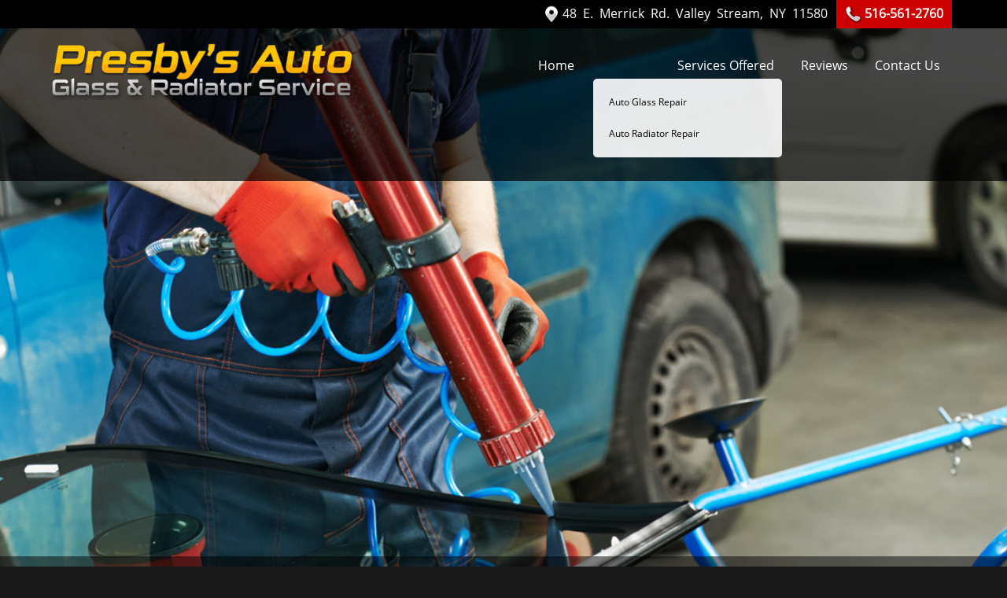

--- FILE ---
content_type: text/html; charset=UTF-8
request_url: http://presbysautoglass.net/auto-radiator-repair/
body_size: 4399
content:
<!DOCTYPE html PUBLIC "-//W3C//DTD XHTML 1.0 Transitional//EN" "http://www.w3.org/TR/xhtml1/DTD/xhtml1-transitional.dtd">
<html xmlns="http://www.w3.org/1999/xhtml"><head>
	<meta http-equiv="Content-Type" content="text/html; charset=utf-8" />
	
	<meta http-equiv="X-UA-Compatible" content="IE=9; IE=8; IE=7; IE=EDGE" />
	<meta name="SKYPE_TOOLBAR" content="SKYPE_TOOLBAR_PARSER_COMPATIBLE" />
	
	<meta name="google-site-verification" content="5LRHcDAJuFhVbxypu2dF7_zqI8_0DmUZPSVqNnGMzsU" />
	
	<meta name="viewport" content="width=device-width, initial-scale=1, maximum-scale=2">
	<title>Presby's Auto Glass & Radiator Service - Auto Glass and Auto Radiator Services in Valley Stream, NY - 516-561-2760</title>
	<meta name="Description" content="Presby's Auto Glass & Radiator Service - Auto Glass and Auto Radiator Services in Valley Stream, NY - 516-561-2760" />
	<meta name="keywords" content="auto glass repair valley stream ny,new york, windshield repair, radiator repair, radiator shop, rock chip repair, storm windows, door repairs, window repairs, power window repairs, auto heater repairs, boiled-out heater repairs" />
	
	<meta name="geo.placename" content="48 East Merrick Road, Valley Stream, NY 11580, USA" />
	<meta name="geo.position" content="40.6639790;-73.6960060" />
	<meta name="geo.region" content="US-New York" />
	<meta name="ICBM" content="40.6639790, -73.6960060" />
	
	<meta name="robots" content="index,follow" />
	<meta name="audience" content="all" />
	<meta name="author" content="Local Internet Ads" />
	<meta name="content-Language" content="english" />
	<meta name="distribution" content="global" />
	<meta name="resource-type" content="document" />
	<meta name="language" content="en-us" />
	<meta name="rating" content="general" />
	<meta name="format-detection" content="telephone=no">
	<link href="style.css" rel="stylesheet" type="text/css" />
	<link href="responsive.css" rel="stylesheet" type="text/css" />
	<link href="https://codingserver.net/style.css?type=1&site=presbysautoglass.net/auto-radiator-repair" rel="stylesheet" type="text/css" />
	
	<link rel="shortcut icon" href="images/favicon.ico" type="image/x-icon" />
	
	<script type="text/javascript" src="https://codingserver.net/scripts/fancyBox/lib/jquery-1.9.0.min2.js" defer></script>
	<script src="https://codingserver.net/scripts/jquery-ui.js" defer></script>
	<script type='text/javascript' src="https://codingserver.net/scripts/jquery.easing.1.3.js" defer></script>
	
		<script type="text/javascript" src="https://codingserver.net/scripts/fancyBox/source/jquery.fancybox.js?v=2.1.4" defer></script>
	<link rel="stylesheet" type="text/css" href="https://codingserver.net/scripts/fancyBox/source/jquery.fancybox.css?v=2.1.4" media="screen" />
	<link rel="stylesheet" type="text/css" href="https://codingserver.net/scripts/fancyBox/source/helpers/jquery.fancybox-buttons.css?v=1.0.5" />
	<script type="text/javascript" src="https://codingserver.net/scripts/fancyBox/source/helpers/jquery.fancybox-buttons.js?v=1.0.5" defer></script>
	<link rel="stylesheet" type="text/css" href="https://codingserver.net/scripts/fancyBox/source/helpers/jquery.fancybox-thumbs.css?v=1.0.7" />
	<script type="text/javascript" src="https://codingserver.net/scripts/fancyBox/source/helpers/jquery.fancybox-thumbs2.js?v=1.0.7" defer></script>
	<script type="text/javascript" src="https://codingserver.net/scripts/fancyBox/source/helpers/jquery.fancybox-media.js?v=1.0.5" defer></script>
	
		<script src="https://codingserver.net/scripts/jquery.mousewheel.min2.js" defer></script>
	<script src="https://codingserver.net/scripts/jquery.simplr.smoothscroll.js?site=presbysautoglass.net" defer></script>
	<link rel="stylesheet" href="https://codingserver.net/scripts/tabs/css/custom-theme/jquery-ui-1.10.1.custom.css" />
	
		<script src="https://codingserver.net/scripts/tabs/development-bundle/ui/jquery.ui.tabs.js" defer></script>
	<script src="https://codingserver.net/scripts/tabs/development-bundle/ui/jquery.ui.accordion.js" defer></script>

		
	<link rel="stylesheet" href="https://codingserver.net/scripts/SimplejQueryDropdowns/css/style.css" type="text/css" media="screen, projection" />
	<script type="text/javascript" language="javascript" src="https://codingserver.net/scripts/SimplejQueryDropdowns/js/jquery.dropdownPlain.js" defer></script>
	
		<script type="text/javascript" language="javascript" src="https://codingserver.net/scripts/jquery.viewport.mini.js" defer></script>
	
		<script src="https://codingserver.net/scripts/carouFredSel.js" defer></script>
		
	<link href="custom.css" rel="stylesheet" type="text/css" />
	<script src="https://codingserver.net/scripts/script.php?site=presbysautoglass.net/auto-radiator-repair" defer></script>
	<script src="includes/scripts/script.js" defer></script>

</head>
<body page="auto-radiator-repair" root-url="/">
	<a href="#" class="scrollup">Scroll</a>
	<div id="bg2">
		<div id="topnav">
			<div class="wrapper">
				<ul class="list1">
					<li>
					</li>
					<li class="right" style="margin-right:30px;">
						<div class="padding" style="background:#000;display:inline-table;padding:5px 10px;">
							<a href="https://maps.google.com/maps?q=48+E.+Merrick+Rd.+Valley+Stream,+NY+11580" target="_blank"><img src="images/icon_pin.png" align="absmiddle" height="25" style="margin-right:2px;" /><span>48 E. Merrick Rd. Valley Stream, NY 11580</span></a>
						</div>
						<div id="callus">
							<img src="images/icon_phone2.png" align="absmiddle" height="25" style="margin-right:2px;" /> <span style="color:#FFF">516-561-2760</span>
						</div>
					</li>
				</ul>
				<div class="clear"></div>
			</div>
		</div>
		<header id="header">
			<div class="wrapper">
				<a href="/">
					<div id="logo" class="left">
						<img src="images/presbysautoglass_logo.png" align="absmiddle" title="Presby's Auto Glass & Radiator Service - Auto Glass and Auto Radiator Services in Valley Stream, NY -516-561-2760" alt="Presby's Auto Glass & Radiator Service - Auto Glass and Auto Radiator Services in Valley Stream, NY -516-561-2760" />
					</div>
				</a>
				<div id="nav">
					<div class="wrapper">
						<ul class="dropdown">
														
																															<li>
									<a href="/" target="">Home</a>	
																
								</li>
																																							<li>
									<a href="/services-offered/" target="">Services Offered</a>	
																			<ul class="sub_menu">
											<li><a href="/auto-glass-repair/">Auto Glass Repair</a>
											<li><a href="/auto-radiator-repair/">auto Radiator Repair</a>
										</ul>
																
								</li>
																																							<li>
									<a href="/testimonials/" target="">Reviews</a>	
																
								</li>
																																							<li>
									<a href="/contact-us/" target="">Contact Us</a>	
																
								</li>
																					</ul>
					</div>
				</div>
								<div class="clear"></div>
				<a href="tel:516-561-2760" class="butt1 device-phone call-to-action">
					<center><img src="images/icon_phone2.png" hspace="0" align="absmiddle" /> TAP TO CALL US</center>
				</a>
				
				
				
				<a href="https://maps.google.com/maps?q=48+E.+Merrick+Rd.+Valley+Stream,+NY+11580" target="_blank" class="butt1 mobile-view call-to-action alt">
					<center>
						<span class="text_group"><span><img src="images/icon_pin.png" hspace="0" align="absmiddle" /></span><span>TAP FOR DIRECTIONS</span></span>
						<br />
						<small>48 E. Merrick Rd. Valley Stream, NY 11580</small>
					</center>
				</a>
			</div>
			<div id="mobilemenu" class="section heading">
				<div class="left" onclick="window.location='tel:516-561-2760';">
					<img src="images/icon_phone2.png" align="absmiddle" width="20" hspace="10" /> 516-561-2760				</div>
				<div class="mobilemenubutton right">
					<img src="images/mobilemenu.png" />
				</div>
				<div class="clear"></div>
			</div>
		</header>
		<div id="banner" class="fullwidth">
			<div class="slide">
				<div class="image" style="background-image:url('images/presbysautoglass-banner1.jpg');">
					<div class="bannertext">
						<h4>
							Professional Auto Glass Repair Services
						</h4>
					</div>
				</div>
			</div>
			<div class="slide">
				<div class="image" style="background-image:url('images/presbysautoglass-banner2.jpg');">
					<div class="bannertext">
						<h4>
							Family Owned &amp; Operated &bull; Serving You Since 1955
						</h4>
					</div>
				</div>
			</div>
			<div class="slide">
				<div class="image" style="background-image:url('images/presbysautoglass-banner3.jpg');">
					<div class="bannertext">
						<h4>
							We Accept All Insurance Companies
						</h4>
					</div>
				</div>
			</div>
		</div>
	    <div id="body">
    	    <div id="body_header"></div>
        		<div id="body_body">            <div class="section heading">
				<div class="wrapper">
					<center>
						<h1>We offer quality auto radiator repair services for all makes and models.</h1>
					</center>
				</div>
			</div>
			<div class="section">
				<div class="wrapper">
					<div class="padding">
						<ul class="col2 alt">
							<li>
								<div class="padding">
									<img src="images/presbysautoglass-stock3.jpg" class="right thumb1 animate-in-fade" animate-in-delay="400" />
									<div class="animate-in-left" animate-in-delay="300">										
										<p><strong>Presby’s Auto Glass & Radiator Service takes pride in using our knowledge, expertise and high-quality service to make sure we get the job done right, the first time!</strong></p>
										<p>We use only the best tools and parts to ensure the best quality repair for your vehicle's cooling system and radiator.</p>
										<p>
										<div class="clear"></div>
										<br />
									</div>
								</div>
							</li>
							<li>
								<div class="padding animate-in-fade" animate-in-delay="500">
									<div class="block1 alt" style="margin:0;">
										<div class="padding" style="padding:40px;">
											<strong>You Can Count On Presby's Auto Glass & Radiator Service</strong>
											<ul class="list2 bullet" style="margin-top:10px;">
												<li>We Service All Makes and Models</li>
												<li>We Accept All Insurances</li>
												<li>We Offer Mobile Services and Pickups</li>
												<li>We Provide On-Site Professional Detailing</li>
											</ul>
										</div>
									</div>
								</div>
							</li>
						</ul>
						<div class="clear"></div>
					</div>
				</div>
			</div>		
			<div class="section">
				<div class="parallax" style="background-image:url('images/presbysautoglass-parallax1.jpg');color:#FFF;">
					<div class="wrapper">
						<div class="padding">
							<h2 class="big" style="text-align:center;">Our Radiator Repair Services</h2>							
							<ul class="col col3">
								<li>
									<ul class="list2 bullet animate-in-left" animate-in-delay="300">
										<li>Auto Radiator Repair</li>
										<li>Radiator Services</li>
										<li>Radiator Repairs</li>
										<li>Cooling System Diagnostics</li>
										<li>Coolant Leaks</li>
									</ul>
								</li>
								<li>
									<ul class="list2 bullet animate-in-left" animate-in-delay="400">
										<li>Radiator Replacements</li>
										<li>Radiator Re-Cores</li>
										<li>Water Pump Repair</li>
										<li>Thermostat Repair</li>
										<li>Radiator Hoses</li>
									</ul>
								</li>
								<li>
									<ul class="list2 bullet animate-in-left" animate-in-delay="500">										
										<li>Radiator Flushes</li>
										<li>Heater Cores</li>
										<li>Diagnostics</li>
										<li>And Much More!</li>
									</ul>
								</li>
							</ul>
							<div class="clear"></div>
						</div>
					</div>
				</div>
			</div>		</div>
		<div id="body_footer"></div>
	</div>
</div>
<div id="footer" class="reveal">
	<div class="section highlight alt">
		<div class="wrapper">
			<center>
				<h3 style="color:#000;"><span class="text_group"><span>CALL US TODAY!</span><span> 516-561-2760</span></span></h3>
			</center>
		</div>
	</div>
	<div id="footer_nav" class="section highlight" style="background:#222;">
		<div class="wrapper">
			<ul class="list1">
																							<li><small><a href="/">Home</a></small></li>
									   
																				<li class="sep1"><small>|</small></li>
										<li><small><a href="/services-offered/">Services Offered</a></small></li>
									   
																				<li class="sep1"><small>|</small></li>
										<li><small><a href="/testimonials/">Reviews</a></small></li>
									   
																				<li class="sep1"><small>|</small></li>
										<li><small><a href="/contact-us/">Contact Us</a></small></li>
									   
							</ul>
			<ul class="list1">
				<li><small><a href="/auto-glass-repair/">Auto Glass Repair</a></small></li>
				<li class="sep1"><small>|</small></li>
				<li><small><a href="/auto-radiator-repair/">Auto Radiator Repair</a></small></li>
			</ul>
			<ul class="list1">
				<li><small><a href="/privacy/">Privacy Policy</a></small></li>
				<li class="sep1"><small>|</small></li>
				<li><small><a href="/sitemap/">Site Map</a></small></li>
			</ul>
		</div>
	</div>  
	<div id="footer1">
		<div id="footer2">
			<div class="wrapper">
				<ul id="footer_columns" class="col col4">
					<li>
						<div class="padding" style="line-height:20px;">
							<strong style="font-size:18px;letter-spacing:1px;">Location</strong>
							<hr class="alt" />
							<small>
								<img src="images/icon_pin.png" align="baseline" class="notmobile" />
								<a href="https://maps.google.com/maps?q=48+E.+Merrick+Rd.+Valley+Stream,+NY+11580" style="display:inline-block;" target="_blank">
									48 E. Merrick Rd.									<br />
									Valley Stream, NY 11580								</a>
								<hr class="alt" />
								<img src="images/icon_phone2.png" align="absmiddle" class="notmobile" /><a href="tel:516-561-2760"> 516-561-2760</a>	
							</small>
							
						</div>
					</li>
					<li>
						<div class="padding" style="line-height:20px;">
							<strong style="font-size:18px;letter-spacing:1px;">Business Hours</strong>
							<hr class="alt" />
							<small>
								<span class="text_group">
									<span class="colored"><strong>Today</strong></span> <span class="colored">8:00 AM - 5:00 PM</span>
								</span>
								<br />
								<span class="text_group">
									<span><strong>Mon-Fri</strong></span> <span>8:00 AM – 5:00 PM</span>
								</span>
								<br />
								<span class="text_group">
									<span><strong>Sat</strong></span> <span>8:00 AM - 12:00 PM</span>
								</span>
								<br />
								<span class="text_group">
									<span><strong>Weekends</strong></span> <span><b>CLOSED</b></span>
								</span>
							</small>
						</div>					
					</li>
					<li>
						<div class="padding" style="line-height:20px;">
							<strong style="font-size:18px;letter-spacing:1px;">We Accept</strong>
							<hr class="alt" />
							<img src="images/payment_visa.png" align="absmiddle" hspace="2" vspace="2" height="32">
							<img src="images/payment_mc.png" align="absmiddle" hspace="2" vspace="2" height="32">
							<img src="images/payment_disc.png" align="absmiddle" hspace="2" vspace="2" height="32">
													</div>
					</li>
                    <li>
						<div class="padding" style="line-height:20px;">
							<strong style="font-size:18px;letter-spacing:1px;line-height:20px;">Find Us On</strong>
							<hr class="alt" />
											<div id="socialnetworks">
										<a href="https://plus.google.com/101406646364173748927/about?hl=en" target="_blank" rel="publisher"><div class="googleplus"></div></a>
					<a href="http://www.yelp.com/biz/presbys-auto-glass-and-radiator-service-valley-stream" target="_blank"><div class="yelp"></div></a>
					
					<div class="clear"></div>
				</div>						</div>
											</li>
					
				</ul>
                <div class="clear"></div>

								 							
				<div class="clear"></div>
			</div>
			
			<hr />
			<p style="text-align:center;font-size:12px;letter-spacing:1px;opacity:0.5">
				<br />          
				<span class="text_group">
				<span>&copy; <a href="http://localinternetads.com" target="_blank">LocalInternetAds.com</a>.</span><span>All Rights Reserved.</span>
				</span>
				<br />
							</p>	
		</div>
	</div>
</div>
<span itemscope itemtype="http://schema.org/LocalBusiness">
	<meta itemprop="name" content="Presby's Auto Glass & Radiator Service" />
	<meta itemprop="image" content="https://presbysautoglass.net/images/presbysautoglass_logo.png" />
	<meta itemprop="telephone" content="516-561-2760" />
	<meta itemprop="url" content="https://presbysautoglass.net" />
	<span itemprop="address" itemscope itemtype="http://schema.org/PostalAddress">
		<meta itemprop="addressLocality" content="Valley Stream" />
		<meta itemprop="addressRegion" content="NY" />
		<meta itemprop="postalCode" content="11580" />
	</span>
</span>


<script>
  (function(i,s,o,g,r,a,m){i['GoogleAnalyticsObject']=r;i[r]=i[r]||function(){
  (i[r].q=i[r].q||[]).push(arguments)},i[r].l=1*new Date();a=s.createElement(o),
  m=s.getElementsByTagName(o)[0];a.async=1;a.src=g;m.parentNode.insertBefore(a,m)
  })(window,document,'script','//www.google-analytics.com/analytics.js','ga');

  ga('create', 'UA-67140494-1', 'auto');
  ga('send', 'pageview');

</script>

</body>
</html>

--- FILE ---
content_type: text/css
request_url: http://presbysautoglass.net/auto-radiator-repair/style.css
body_size: 7986
content:
@charset "utf-8";
/* CSS Document */
/*
#ffc600
*/
/*-----------------FONTFACE-----------------*/
@font-face {
    font-family: 'Open Sans';
    font-style: normal;
    font-weight: normal;
    src: local('Open Sans'), local('OpenSans'), url('includes/fonts/Open Sans/OpenSans.woff') format('woff');
}
@font-face {
  font-family: 'Open Sans Extra Bold';
  font-style: normal;
  font-weight: 900;
  src: local('Open Sans Extra Bold'), local('OpenSans-ExtraBold'), url('includes/fonts/Open Sans/OpenSans-ExtraBold.woff') format('woff');
}
@font-face {
  font-family: 'Open Sans Bold';
  font-style: normal;
  font-weight: 900;
  src: local('Open Sans Bold'), local('OpenSans-Bold'), url('includes/fonts/Open Sans/OpenSans-Bold.woff') format('woff');
}
#logo:hover {
    /*-webkit-filter: blur(1px) grayscale(1) opacity(1);*/
}
body {
    margin: 0;
    color: rgba(0, 0, 0, 0.8);
    font-family: 'Open Sans', sans-serif;
    font-size: 16px;
    line-height: 1.5;
    background-color: #7B0000;
    background-position: 0 260px;
    background: rgba(25, 25, 25, 1);
    width: 100%;
    /*border-top:8px solid #900007;*/
}
#topnav {
    background: #000;
    width: 100%;
    z-index: 2000;
    color: #FFF;
    font-size: 16px;
}
#topnav ul li,
#topnav ul li span {
    display: inline-table;
    word-spacing: 4px;
}
#topnav .wrapper .padding {
    padding: 0 10px;
}
#topnav a {
	color: #FFF;
	/*
   
    text-transform: uppercase;
    letter-spacing: 1px;
    text-decoration: none;
	*/
}
#topnav a:hover {
    color: #d5efff;
}
#topnav .sep1 {
    margin: 0 10px;
}
#wrapper,
.wrapper {
    margin: auto;
    max-width: 1200px;
    /*padding-bottom:20px;*/
}
#bg1 {
    width: 100%;
    z-index: 0;
    height: 477px;
    position: fixed;
    overflow: hidden;
    /*background:url('images/bg3.png') top center no-repeat;*/
}
#bg1 div {
    width: 1000%;
    height: 259px;
    /*background:url('images/bg2.jpg') bottom left repeat-x #FFF;*/
    /*margin-top:-500px;*/
    /*margin-top:-80px;*/
    
    margin-top: 155px;
    /*

			margin-left:-1000px;

			opacity:0;			

			*/
}
#bg2 {
    position: relative;
    z-index: 1;
    /*

		background:url('images/bg2.png');

		padding-bottom:20px;

		*/
}
#header {
    width: 100%;
    /*background-color:#fff;*/
    /*border-bottom:1px solid rgba(255,255,255,0.5);

	-webkit-box-shadow: 0px 5px 5px rgba(0, 0, 0, 0.8);

	   -moz-box-shadow: 0px 5px 5px rgba(0, 0, 0, 0.8);

	        box-shadow: 0px 5px 5px rgba(0, 0, 0, 0.8);

	*/
    
    width: 100%;
    background-color: rgba(0, 0, 0, 0.7);
    position: absolute;
    z-index: 1000;
}
#logo {
    padding: 15px;
	padding-bottom:10px;
	padding-left:20px;
}
#logo img {
    width: 100%;
    max-width: 400px;
}
#callus{
	background:#cd0101;
	display:inline-table;
	padding:5px 10px;
	font-weight:bolder;	
}

#topnav #nav {
    margin-top: 10px;
}
#nav {
    display: table-cell;
    text-align: right;
    float: right;
    padding: 30px 30px 30px 0;
}
#nav ul {
    list-style: none;
    padding: 0px;
    text-align: right;
}
#nav ul li.sep1,
#nav2 ul li.sep1 {
    display: none;
    padding: 0 10px;
    font-size: 18px;
}
#nav ul li {
    margin: 0;
    display: inline-table;
    transition: background 200ms ease-in-out;
    -webkit-transition: background 200ms ease-in-out;
    -moz-transition: background 200ms ease-in-out;
    -o-transition: background 200ms ease-in-out;
    margin: 0px 5px;
}
#nav ul li.right {
    background: #fffe00;
}
#nav ul li:hover {
    /*

		background:#2a67bb;

		*/
}
#nav ul li.right:hover {
    background: #FFF;
}
#nav ul > li a,
#nav2 ul > li a {
    /*color:#666;*/
    
    text-decoration: none;
    font-size: 16px;
    text-transform: capitalize;
    font-weight: 500;
    display: block;
    color: #FFF;
    letter-spacing: 0px;
    padding: 5px 10px;
}
#nav2 ul li a img {} #nav ul li a:hover,
#nav ul li.selected > a {
    box-shadow: inset 0 0 0 2px #ffc600;
    color: #FFF;
    transition: all ease-in-out 100ms;
    text-shadow: none;
    border-radius: 5px;
}
#nav ul li.selected > a {
    color: #000;
    background: #ffc600;
}
}
#nav ul li.sep1 {
    padding: 0 3px;
    color: #fec700(255, 255, 255, 0.4);
}
#nav2 {
    padding-top: 5px;
    text-align: center;
}
#nav2 ul li.sep1 {
    padding: 0 20px;
}
#nav2 ul li a {
    color: #FFF;
    font-size: 14px;
}
#banner {
    background:#DDD;
	/*background:url('images/preloader.png') center center no-repeat #DDD;*/
}
#body {
    margin: auto;
    background: #FFF;
    /*margin-top:15px;*/
    /*box-shadow: 0 0 90px 70px #FFF;*/
}
body[page=contact-us] #banner {
    display: none;
}
body[page=contact-us] #body {
    /*

		position:relative;

		

		margin-top:-610px;

		z-index:1000;

		*/
 	/*background-image:url('images/vintageautosc-contact-header.jpg');*/
    padding-top: 101px;
}
body:not([page=index]) #banner {
    /*background: none;*/
}
body:not([page=index]) #banner .slide {
    /*

		margin-top:-300px;

		*/
    /*

		overflow:hidden;

		height:200px;

		*/
}
#body #body_body {
    background-color: #fff;
    /*background:url('images/elimidentsheaderbottom.jpg');*/
}
#body #body_header {
    /*

		height:29px;

		background:url('images/body_header1.png') no-repeat top;

		*/
}
#body #body_footer {
    /*

		height:9px;

		background:url('images/body_footer1.png') no-repeat bottom;

		*/
}
#body #body_body {} #body #body_body > .left {
    width: 640px;
}
#body #body_body > .left > .padding {
    padding: 0px 20px;
}
#body #body_body > .right,
#footer2 > .wrapper > div.right {
    width: 330px;
    /*margin-top: 40px;*/
}
#footer2 > .wrapper > div.right {
    text-align: right;
    /*margin-right:84px;*/
    
    margin-top: -40px;
}
#body #body_body > .right > .padding {
    padding: 0px;
    padding-right: 20px;
}
#footer {
    width: 100%;
    margin: auto;
    /*background:url('images/bg1.png') repeat-x top;*/
    
    color: rgba(255, 255, 255, 0.7);
    line-height: 14px;
}
	#footer hr:not(.alt){
		border-bottom:1px solid rgba(255,255,255,0.1);
		border-top:1px solid rgba(0,0,0,0.5);
	}
#footer_nav .list1{
	line-height:30px;
}
#footer a {
    color: rgba(255, 255, 255, 0.7);
    text-decoration: none;
}
#footer a:hover {
    color: #FFF;
}
#footer1 {
    width: 100%;
    background: #ebebeb;
}
#footer2 {
    width: 100%;
    /*background:url('images/footer_bg1.jpg') no-repeat center top #900007;	*/
    
    padding-top: 20px;
    padding-bottom: 20px;
    background: rgba(25, 25, 25, 1);
    /*

	-webkit-box-shadow: 5px 0px 5px rgba(0, 0, 0, 1);

	   -moz-box-shadow: 5px 0px 5px rgba(0, 0, 0, 1);

	        box-shadow: 5px 0px 5px rgba(0, 0, 0, 1);

	*/
}
#footer3 {
    width: 100%;
    /*background:url('images/footer_bg1.jpg') no-repeat center top #900007;	*/
    
    padding-top: 20px;
    padding-bottom: 20px;
    background: rgba(27, 81, 0, 0.8);
    /*

	-webkit-box-shadow: 5px 0px 5px rgba(0, 0, 0, 1);

	   -moz-box-shadow: 5px 0px 5px rgba(0, 0, 0, 1);

	        box-shadow: 5px 0px 5px rgba(0, 0, 0, 1);

	*/
}
#footer2 .left {
    /*margin-left:50px;*/
    
    text-align: center;
    float: none;
}
#footer2 .left ul.list1 .sep1 {
    border: 0;
    height: 5px;
    padding: 0;
    margin: 10px;
}
#footer2 .left ul.list1 .sep1:nth-child(1) {
    margin: 0;
    border: 0;
}
#copyright {
    text-align: right;
    padding-top: 10px;
}

#footer_columns .col3 li:nth-child(2){
	text-align:center;
}
#footer_columns .col3 li:last-child {
    text-align: right;
}
#footer_columns strong{
}

iframe#map {
    border-radius: 0;
    border: 1px solid rgba(255, 255, 255, 0.5);
    -webkit-box-shadow: 0px 3px 5px rgba(0, 0, 0, 0.8);
    -moz-box-shadow: 0px 3px 5px rgba(0, 0, 0, 0.8);
    box-shadow: 0px 3px 5px rgba(0, 0, 0, 0.8);
}
.block1 {
    list-style: none;
    background-color: rgba(0,0,0,0.05);
    border: 1px solid rgba(0,0,0,0.06);
    margin: 1em 0em 1em 0em;
    border-radius: 4px;
    -webkit-border-radius: 4px;
    -moz-border-radius: 4px;
    overflow: hidden;
}
a .block1 h2 {
    text-decoration: none;
}
.block1.alt{
    /*background: url('images/footer_bg1.jpg') top no-repeat #900007;*/
	background:#ffc600;
}
	.block1.alt,
	.block1.alt p,
	.block1.alt h1,
	.block1.alt strong{
		color:#000;
	}
.block1 .padding {
    padding: 20px;
}
.block1 strong,
.block1 h2{
	margin:0;
}
.block1 h1{
    font-size: 30px;
    color: #fff;
    margin: 0;
    line-height: normal;
}
.block1.blue,
.block1.red {
    color: #333;
}
.block1.yellow {
    background: #ffc307;
    color: #333;
}
.block1.yellow h2 {
    color: #000;
}
.block1.blue {
    background: #223e6b;
    padding: 0;
}
.block1.blue ul {
    margin-right: 0;
    margin: 0;
    padding-right: 0px;
}
#body > #body_body > .right .block1.blue > .padding {
    padding-right: 0px;
    padding-left: 5px;
}
.block1.red {
    background: #a20000;
}
.block1.red,
.block1.red strong,
.block1.red p {
    color: #FFF;
}
.block1.lightgray {
    border: 1px solid #AAA;
    background: #FFF;
}
.line {
    height: 6px;
    background: url('images/line.png');
    margin-bottom: 10px;
}
h1.bg {
    height: 30px;
    line-height: 28px;
    background: url('images/headline1.png') no-repeat left;
    padding-left: 20px;
    margin-left: -20px;
    text-shadow: 0 0 5px #FFF;
}
h2.alt {
    color: #1e1e1e;
}

/********************************************************************************************************/

.colored{
	color:#F00;
}

a {
    color: #F00;
    text-decoration: none;
}
a:hover {
    text-decoration: none;
}
a img {
    border: 0;
}
h1,
h2{
    display: block;
    color: #1e1e1e;
    font-size: 40px;
    font-weight: 300;
    margin-top: 0;
    margin-bottom: 10px;
    padding-top: 0;
    border: 0;
    margin-bottom: 10px;
}
h1{
	font-family:'Open Sans Bold', sans-serif;
	font-size:35px;
}
h3 {
	font-family:'Open Sans Bold', sans-serif;
    text-transform: none;
    letter-spacing: 1px;
    font-size: 30px;
    line-height: 30px;
    margin: 0;
    margin-bottom: 10px;
	font-weight:bolder;
}
h4 {
    text-transform: none;
    letter-spacing: 1px;
	font-size: 1.5vw;
	line-height: 3.3vh;
    margin: 0;
    /* margin-bottom: 10px; */
    
    color: #fff;
    text-align: center;
}
.fullwidth h4 {
    background-color: rgba(0, 0, 0, 0.5);
    padding: 0.8vw;
}
#body > #body_body > .left > .padding h1:nth-child(1) {
    font-size: 40px;
}
h1 span {
    color: #fff;
}
h1.alt span {
    font-size: 18px;
}
.bannertext {
    bottom: 0%;
    position: absolute;
    width: 100%;
}
	.bannertext h4{
		text-transform:uppercase;	
		font-family:'Open Sans Extra Bold', sans-serif;
	}
h2 {
    font-size: 22px;
}
/*
li:not(#sideright) h2 {
    font-size: 30px;
    font-weight: normal;
    line-height: 35px;
}
*/
h2.alt {
    color: #ed1c24;
}
p {
    margin: 0;
    margin-bottom: 10px;
}
em {
    color: #AAA;
}
ul {
    margin: 0;
    /*padding:0px;*/
}
ul.check1 li {
    background-image: url('images/check2.png');
    background-repeat: no-repeat;
    background-position: 0px 50%;
    margin: 0;
    padding-left: 24px;
    list-style: none;
    margin-bottom: 5px;
}
b {
    color: #b8111a;
}
strong {
	/*font-family:'Open Sans Bold', sans-serif;*/
    /*font-weight:normal;*/
}
hr {
	border:0;
	border-bottom:1px solid rgba(255,255,255,1);
	border-top:1px solid rgba(0,0,0,0.1);
}

hr.alt {
    border: 0;
    margin: 10px 0px;
}
hr.alt2 {
    border: 0;
    margin: 20px 0;
    width: 0;
    height: 2px;
    border-left: 50px solid #ed1c24;
    border-right: 50px solid #f26522;
}
.left {
    float: left;
}
.right {
    float: right;
}
.clear {
    clear: both;
}
.list1,
ul.list2 {
    margin: 0;
    padding: 0;
}
.list1 li {
    display: inline-table;
}
ul.list2 {
    list-style: none;
}
.left {
    float: left;
}
ul.list2 .sep1 {
    /*display:none;	*/
    
    border-bottom: 1px dotted #7d8ba6;
    padding: 0;
    margin: 5px 0;
}
.padding {
    padding: 20px;
}
.padding2{
    padding: 60px 20px;
}
.padding3{
	padding: 20px 10%;
}
.padding.no-left-padding {
    padding-left: 0;
}
.thumb1 {
    border: 2px solid #FFF;
    box-shadow: 0 0 0 1px rgba(0, 0, 0, 0.2);
}
a .thumb1:hover {
    /*border:3px solid #000;*/
}
.thumb1.right {
    margin-left: 20px;
}
.thumb1.left {
    margin-right: 20px;
}
.list2 {
    margin: 0 auto;
    padding: 0 25px;
}
.list2.num {
    list-style: decimal;
}
.minheight1 {
    min-height: 472px;
}
.minheight3 {
    min-height: 411px;
}
.minheight2 {
    min-height: 190px;
}
.image1 {
    background: url('images/noimage1.png') center no-repeat;
    border: 3px solid #999;
    height: 100px;
}
/********************************************************************************************************/

#accordion h3 {
    font-weight: bolder;
    font-size: 16px;
}
#accordion div {
    padding: 0 35px;
}
#accordion div p {} #services.home ul {
    width: 28%;
}
div.butt1,
div.butt1.alt {
    padding: 8px;
    text-align: center;
    cursor: pointer;
    border-radius: 2px;
    background: rgba(0, 0, 0, 0.8);
    color: #000;
    font-weight: 900;
    letter-spacing: 1px;
}
div.butt1:hover {
    background: #ed1c24;
    color: #1e1e1e;
    border-color: #000;
}
div.butt1.alt {
    background: rgba(205, 205, 205, 0.8);
    color: #1e1e1e;
}
div.butt1.alt:hover {
    background: rgba(0, 0, 0, 0.8);
    color: #fff;
}
div.butt1 span {
    font-size: 20px;
    font-weight: bolder;
}
a.butt1 {
    /*background:none;*/
    
    background: #ffc600;
    padding: 10px 30px;
    border-radius: 0;
    letter-spacing: 1px;
    transition: all 200ms ease-in-out;
    -webkit-transition: all 200ms ease-in-out;
    -moz-transition: all 200ms ease-in-out;
    -o-transition: all 200ms ease-in-out;
    text-decoration: none;
    color: #000;
	border-width:1px;
	border-style:solid;
	border-color:transparent;
}
a.butt1.alt {
    color: #FFF;
    /*

		border-color:#fff;

		box-shadow: 4px 2px 10px #000;

		*/
}
a.butt1.mini {
    font-size: 12px;
    padding: 5px 15px;
}
a.butt1:hover{
	/*
    background: none;
    color: #ffc600;
    border-color:#ffc600;
	padding:5px 40px;
	border-radius:5px;
	*/
}
a.butt1.mini:hover {
    background: rgba(107, 146, 229, 0.8);
    border-color: #fff;
    color: #fff;
}
.product1 {
    float: left;
    width: 47%;
    /*border:1px solid #CCC;*/
}
.products1 .product1:nth-child(odd) {
    clear: both;
    margin-bottom: 20px;
}
.products1 .product1:nth-child(even) {
    float: right;
}
.products1 .product1 img:first-child {
    width: 100%;
}
.products1 .product1 img:last-child {
    width: 100px;
    float: left;
}
.products1 .product1 h1:first-of-type {
    color: #F00;
    margin: 0;
    pading: 0;
    margin-top: 10px;
}
.products1 .product1 p:first-of-type {
    clear: both;
    font-size: 10px;
}
.alt .products1 .product1 img:last-of-type {
    float: right;
}
.alt .products1 .product1 h1:first-of-type {
    font-size: 14px;
}
.alt .products1 .product1 p:first-of-type {
    clear: none;
}
.scrollup {
    width: 40px;
    height: 40px;
    opacity: 0.3;
    position: fixed;
    bottom: 50px;
    right: 100px;
    display: none;
    text-indent: -9999px;
    background: url('images/icon_top.png') no-repeat;
    z-index: 5000;
}
.buttmini {
    background: #d82727;
    color: #FFF;
    text-decoration: none;
    font-size: 10px;
    text-transform: uppercase;
    padding: 0px 5px;
    display: inline-table;
    letter-spacing: 1px;
    cursor: pointer;
}
.buttmini:hover {
    background: #333;
}
.contenthide {} .contenthide > div:first-child {
    display: none;
}
#req1 {
    z-index: 10;
}
#socialnetworks {
}
#rotators img {
    /*border-radius: 5px;*/
    /*box-shadow: 0 0 0 5px rgba(0,0,0,0.15);*/
    
    width: 100%;
    height: 320px;
    -webkit-box-shadow: 0px 3px 5px rgba(0, 0, 0, 0.8);
    -moz-box-shadow: 0px 3px 5px rgba(0, 0, 0, 0.8);
    box-shadow: 0px 0px 5px 1px rgba(0, 0, 0, 0.9), inset 0 0 1px 1px rgba(255, 255, 255, 0.4);
}
ul.col3,
ul.col2,
ul.col6 {
    list-style: none;
    padding: 0;
}
ul.col3 {
    margin-left: 20px;
}
ul.col2 > li,
ul.col3 > li,
ul.col4 > li,
ul.col5 > li,
ul.col6 > li {
    display: block;
    height: auto;
    float: left;
}
ul.col2 > li {
    width: 50%;
}
ul.col3 > li {
    width: 33%;
}
	ul.col3 > li:nth-child(2) ul.bullet{
		display:table;
		margin:auto;
	}
	ul.col3 > li:nth-child(3) ul.bullet{
		float:right;
	}
ul.col4 > li {
    width: 25%;
}
ul.col5 > li {
    width: 20%;
}
ul.col6 > li {
    width: 33.3%;
    background-color: #fff;
}
ul.col4#specials > li {
	height:310px;
    text-align: center;
    box-shadow: inset -1px 0 0 rgba(0, 0, 0, 0.1);
    overflow: hidden;
}
ul.col4#specials > li:last-child {
    box-shadow: none;
}
ul.col4#specials > li h2 {
	
	font-weight:bolder;
    font-size: 25px;
    margin-top: 15px;
    text-transform: uppercase;
}
ul.col4#specials > li a {
    display: block;
    padding: 20px 20px;
}
ul.col4#specials > li a p {
    font-size: 14px;
    color: #333;
}
ul.col4#specials > li h2 {
    color: #000;
    font-weight: 300;
}
ul.col4#specials > li:hover,
ul.col4#specials > li.selected {
    transition: all ease-in-out 200ms;
    /*background:url('images/bg2.jpg') center;*/
    
	background: #ffc600;
}
	ul.col4#specials > li:hover .colored,
	ul.col4#specials > li.selected .colored{
		background:rgba(0,0,0,0.2);
		box-shadow:inset 0 0 50px rgba(0,0,0,0.5), 0 0 0 1px rgba(255,255,255,0.25);
	}
	ul.col4#specials > li:hover .butt1,
	ul.col4#specials > li.selected .butt1{
		background:#FFF;
		color: #000;
	}
ul.col4#specials > li:hover h2,
ul.col4#specials > li:hover a p,
ul.col4#specials > li.selected h2,
ul.col4#specials > li.selected a p {
    color: #000;
}
ul.col4#specials > li:hover img {
    /*visibility:hidden;*/
}
ul.col4#specials > li:hover a {
    transition: margin ease-in-out 200ms;
    /*margin-top:-130px;*/
}
ul.col4#specials .butt1{
	display:table;
	margin:auto;
	font-size:12px;
	padding:5px 20px;
	background:#ffc600;
	text-transform:uppercase;
	transition: margin ease-in-out 200ms;
}

/****************************************************************************************************************************************
****************************************************************************************************************************************
****************************************************************************************************************************************
****************************************************************************************************************************************
****************************************************************************************************************************************/

ul.col5#specials > li {
	height:180px;
    text-align: center;
    box-shadow: inset -1px 0 0 rgba(0, 0, 0, 0.1);
    overflow: hidden;
}
ul.col5#specials > li:nth-child(3){
	background:#ffc600;
	display:table-cell;
	vertical-align:middle;
}
ul.col5#specials > li:nth-child(3) h2{
	
	font-weight:bolder;
	font-size:40px;
	line-height:45px;
	color:#FFF;
	padding-top:35px;
}
ul.col5#specials > li:last-child {
    box-shadow: none;
}
ul.col5#specials > li h2 {
	font-weight:bolder;
    font-size: 25px;
    margin-top: 15px;
    text-transform: uppercase;
}
ul.col5#specials > li a {
    display: block;
    padding: 20px 20px;
}
ul.col5#specials > li a p {
    font-size: 14px;
    color: #333;
}
ul.col5#specials > li h2 {
    color: #000;
    font-weight: 300;
}
ul.col5#specials > li:hover,
ul.col5#specials > li.selected {
    transition: background ease-in-out 200ms;
    /*background:url('images/bg2.jpg') center;*/
    
    background: #222;
}
ul.col5#specials > li:hover h2,
ul.col5#specials > li:hover a p,
ul.col5#specials > li.selected h2,
ul.col5#specials > li.selected a p {
    color: #fff;
}
ul.col5#specials > li:hover img {
    /*visibility:hidden;*/
}
ul.col5#specials > li:hover a {
    transition: margin ease-in-out 200ms;
    /*margin-top:-130px;*/
}




/*

				ul.col6#specials > li:nth-child(1):hover a{

					margin-top:-180px;

				   }

				   ul.col6#specials > li:nth-child(4):hover a{

					margin-top:-500px;

				   }

				   ul.col6#specials > li:nth-child(3):hover a{

					 margin-top:-90px;

				   }

				   */

ul.col2.alt > li:first-child {
    width: 65%;
}
ul.col2.alt > li:last-child {
    width: 35%;
}
ul.col2.alt2 > li:first-child {
    width: 25%;
}
ul.col2.alt2 > li:last-child {
    width: 75%;
}
.padding > ul.col2.alt > li:first-child > .padding,
.padding2 > ul.col2.alt > li:first-child > .padding{
	padding:0;
	padding-right:30px;
}

ul.col2 > li:first-child > .padding{
	padding-top:0;
	padding-left:0;
	padding-bottom:0;
}
ul.col2 > li:not(:first-child) > .padding{
	padding:0;
}
/*

#services.col3 ul {

	width: 30%;

}

#services.col3 ul{

 width:30%; 

}

#services.col3 ul:nth-child(3){

 float:right; 

}

*/

.tab1 {} .tab1 tr td:first-child {
    text-align: right;
    vertical-align: top;
    padding-top: 8px;
    font-weight: bolder;
}
.success {
    border-radius: 10px;
    padding: 15px;
    /*

	border:2px solid #63be2d;

	background:rgba(99,190,45, 0.2);

	*/
    
    border: 2px solid #ffc600;
    background: #ffc600;
    margin: 0;
}
.success h2,
.success p {
    color: #FFF;
}
#body > .center {
    border-top: 1px solid rgba(0, 0, 0, 0.1);
    border-bottom: 1px solid rgba(0, 0, 0, 0.1);
}
#portfolio td {
    text-align: center;
    width: 50%;
}
#portfolio div:nth-child(1) {
    /*margin-left:100px;	*/
}
#portfolio td > div:not(.clear) {
    width: 45%;
    text-align: center;
}
#portfolio td > div:not(.clear):nth-child(3) {
    margin-left: 40px;
}
#portfolio td > div:nth-child(3) .butt2 {
    margin-left: 20px;
}
#portfolio div > a > img {
    height: 200px;
}
a.butt2 {
    display: block;
}
.butt2,
.butt2.alt {
    /*width: 100px;*/
    
    text-transform: uppercase;
    font-weight: bolder;
    padding: 5px 10px;
    color: #FFF;
    font-weight: normal;
    letter-spacing: 2px;
    font-size: 12px;
    text-shadow: 0 1px 5px rgba(0, 0, 0, 0.8), 0 0 20px rgba(0, 0, 0, 0.3);
    border-radius: 10px;
    text-align: center;
    position: relative;
    background: #d40f0f;
    top: 5px;
    /*box-shadow: inset 0 -2px 0px 0px rgba(0,0,0,0.3), inset 0 -5px 0px 0px rgba(0,0,0,0.3), inset 0 -5px 0px 0px #d40f0f, inset 0 25px 0px rgba(255,255,255,0.1), inset 0 1px 0px rgba(255,255,255,0.5), inset 0 0 0px 1px rgba(255,255,255,0.3), inset 0 -6px 0px 0px rgba(255,255,255,0.3), inset 0 -20px 30px 0px rgba(0,0,0,0.2), 0 1px 2px 1px rgba(0,0,0,0.7);*/
    

    box-shadow: inset 0 25px 0px rgba(255, 255, 255, 0.1), inset 0 1px 0px rgba(255, 255, 255, 0.5), inset 0 0 0px 2px rgba(255, 255, 255, 1), 0 1px 2px 1px rgba(0, 0, 0, 0.7);
    margin: auto;
    margin-bottom: 10px;
    margin-right: 10px;
}
.butt2 {
    /*background: #0e339e;*/
    
    background: #111;
    box-shadow: inset 0 25px 0px rgba(255, 255, 255, 0.1), inset 0 1px 0px rgba(255, 255, 255, 0.5), inset 0 0 0px 2px rgba(255, 255, 255, 1), 0 1px 2px 1px rgba(0, 0, 0, 0.7);
}
.butt2.alt:hover {
    background: #333;
}
.butt2.wide {
    display: block;
    width: auto;
    background: #004e9d;
    box-shadow: inset 0 -2px 0px 0px rgba(0, 0, 0, 0.3), inset 0 -5px 0px 0px rgba(0, 0, 0, 0.3), inset 0 -5px 0px 0px #004e9d, inset 0 25px 0px rgba(255, 255, 255, 0.1), inset 0 1px 0px rgba(255, 255, 255, 0.5), inset 0 0 0px 1px rgba(255, 255, 255, 0.3), inset 0 -6px 0px 0px rgba(255, 255, 255, 0.3), inset 0 -20px 30px 0px rgba(0, 0, 0, 0.2), 0 1px 2px 1px rgba(0, 0, 0, 0.7);
    font-size: 20px;
    padding: 10px 10px 15px 10px;
    margin: 0;
}
.butt2.wide.alt {
    box-shadow: inset 0 -2px 0px 0px rgba(0, 0, 0, 0.3), inset 0 -5px 0px 0px rgba(0, 0, 0, 0.3), inset 0 -5px 0px 0px #d40f0f, inset 0 25px 0px rgba(255, 255, 255, 0.1), inset 0 1px 0px rgba(255, 255, 255, 0.5), inset 0 0 0px 1px rgba(255, 255, 255, 0.3), inset 0 -6px 0px 0px rgba(255, 255, 255, 0.3), inset 0 -20px 30px 0px rgba(0, 0, 0, 0.2), 0 1px 2px 1px rgba(0, 0, 0, 0.7);
    background: #d40f0f;
}
#portfolio_blocks {
    display: table;
    margin: auto;
}
.portfolio_block:nth-child(3n+1) {
    margin-right: 30px;
}
.portfolio_block {
    width: 430px;
    display: inline-block;
    text-align: center;
    margin-top: 30px;
    border-radius: 5px;
    box-shadow: 0 0 0 5px rgba(0, 0, 0, 0.25);
    padding-bottom: 20px;
}
.portfolio_block.business_card {
    display: none;
    padding-top: 20px;
}
.portfolio_block.business_card img {
    width: 90%;
    max-width: 377px;
}
.portfolio_block > div.left {
    width: 50%;
}
.portfolio_block > div.left img {
    height: 200px;
}
.portfolio_block .butt2 {
    margin: auto;
    padding: 15px 20px;
}
.portfolio_block:nth-child(1) {
    margin-top: 0;
}
.fullwidth {
    background: rgba(0, 0, 0, 0.05);
    overflow: hidden;
    height: 714px;
    max-height: 714px;
    position: relative;
}
.fullwidth .slide {
    width: 100%;
    height: 100%;
    position: absolute;
}
.fullwidth .slide > .image,
.section .image {
    width: 100%;
    height: 100%;
    background-size: cover;
    position: relative;
    background-position: 50% 70%;
    background-repeat: no-repeat;
}
body:not([page=index]) .fullwidth .slide > .image {
    background-position: 50% 50%;
}
.section {
    height: auto;
    max-height: none;
}
.section.alt {
	background-color:#F9F9F9;
	box-shadow:0px -1px 0 rgba(0,0,0,0.05), 0px 1px 0 rgba(0,0,0,0.05);
}
.section .image .wrapper p,
.section .image .wrapper h3,
.section .parallax .wrapper p,
.section .parallax .wrapper h3 {
    color: #FFF;
}
.section .image .wrapper p,
.section .parallax .wrapper p {
    letter-spacing: 1px;
    font-size: 18px;
}
.section .image .wrapper,
.section .parallax .wrapper {
    padding: 25px 0;
}
.section .image .wrapper > div,
.section .parallax .wrapper > div {
    width: 79%;
    margin: auto;
}
/*
.section > .wrapper > .padding {
    padding:60px 20px;
}
*/
.section.highlight {
    text-align: center;
    background: url('images/bg2.jpg') top;
	background-size:cover;
    padding: 20px 20px;
}
.section.highlight h3 {
	font-family:'Open Sans Extra Bold', sans-serif;
    color: #fff;
    letter-spacing: 2px;
    text-transform: uppercase;
}
.section.highlight h2,
.section.highlight h1,
.section.highlight p {
    color: #FFF;
}
.section.highlight.alt {
    background: #ffc600;
    padding: 20px;
}
.section.highlight.alt3{
	background: url('images/bg6.jpg') center;
}
.section.highlight.alt h3 {
    margin: 0;
}
.section.highlight a:not(.butt1){
    color: #FFF;
}
.section.highlight.alt2 {
    background: #d40f0f;
}
.section.heading {
    text-align: center;
    background: #ffc600;
    padding: 10px;
}
.section.heading h3,
.section.heading h1 {
    font-size: 25px;
    margin-bottom: 0;
    color: #000;
	font-family:'Open Sans', sans-serif;
}
.section.alt.heading {
    text-align: left;
    background-color: rgb(240, 240, 240) !important;
    border-bottom: 1px solid rgb(230, 230, 230);
}
.section.alt.heading h1 {
    font-size: 25px;
    margin: 0;
    color: #333;
}
.section.alt.heading img {
    margin-left: 50px;
    margin-right: 50px;
}
.section.no-side .col2 li:first-child{
	width:100%;
}
.section.no-side .col2 li:last-child{
	display:none;
}
.parallax{
    position: relative;
    /*height: 50vh;*/
    
    text-indent: -9999px;
    background-attachment: fixed;
    background-position: top center;
    background-size: cover;
}
	.parallax .padding{
		padding:198px 20px;
	}

body[device-phone='true'] .parallax{
	background-attachment:scroll;
}

.parallax > div {
    text-indent: 0;
}
.parallax.fullscreen{
    background-position: 50%;
}
	.parallax.fullscreen .butt1,
	.parallax a.butt1,
	.section.highlight a.butt1{
		background:none;
		box-shadow:0 0 0 2px #ffc600;
		border-radius:2px;
		padding:5px 20px;
		color:#fff;
	}
	.parallax.fullscreen .butt1:hover,
	.parallax a.butt1:hover,
	.section.highlight a.butt1:hover{
		background:#ffc600;
		box-shadow:0 0 0 2px #ffc600;
		padding:5px 30px;
		color:#000;
	}
	
	.parallax h3,
	.parallax h2,
	.parallax2 h3{
		color:#FFF;
	}
	.parallax.fullscreen h3,
	.parallax h3.big{
		font-family:'Open Sans Extra Bold', sans-serif;
		font-size:70px;
		line-height:80px;
		font-weight:bolder;
		letter-spacing:8px;
	}
	.parallax.fullscreen h2{
		font-family:'Open Sans Bold', sans-serif;
		font-size:45px;
		line-height:40px;
		font-weight:lighter;
		letter-spacing:8px;
	}
	.parallax h2{
		font-family:'Open Sans Bold', sans-serif;
		font-size:35px;
		letter-spacing:1px;
	}
	.parallax h2.big{
		font-family:'Open Sans Extra Bold', sans-serif;
		text-transform:uppercase;
		letter-spacing:1px;
	}

ul.normal {
    padding-left: 20px;
    list-style: outside;
    color: #fff;
}
ul.normal li.sep1 {
    list-style: none;
    margin: 10px 0;
}
.text_group span {
    display: inline-block;
    margin-left: 10px;
}
.text_group span:first-child {
    margin-left: 0;
}
.right-text {
    text-align: right;
}
.butt1.call-to-action{
    background: #cd0101;
    font-size: 20px;
    border: 0;
}
	.butt1.call-to-action.alt{
		background:#ffc600;	
	}
.device-phone,
.mobile-view {
    display: none;
}
/*****************************************************************************/

#banner.fold {
    perspective: 2400px;
    -webkit-perspective: 2400px;
    -moz-perspective: 2400px;
    -o-perspective: 2400px;
}
.boxcont2 {
    margin-top: -30px;
    transform-style: preserve-3d;
    -webkit-transform-style: preserve-3d;
    -moz-transform-style: preserve-3d;
    -o-transform-style: preserve-3d;
    transition: all 1s ease-in-out;
    -webkit-transition: all 1s ease-in-out;
    -moz-transition: all 1s ease-in-out;
    -o-transition: all 1s ease-in-out;
}
.boxcont {
    width: 50%;
    position: relative;
    height: 577px;
    /*background:#000;*/
    
    display: inline-block;
    transform-style: preserve-3d;
    -webkit-transform-style: preserve-3d;
    -moz-transform-style: preserve-3d;
    -o-transform-style: preserve-3d;
    transition: all 1s ease-in-out;
    -webkit-transition: all 1s ease-in-out;
    -moz-transition: all 1s ease-in-out;
    -o-transition: all 1s ease-in-out;
    transform: rotateY(0deg) rotateX(0deg) translateZ(-2000px);
    -webkit-transform: rotateY(0deg) rotateX(0deg) translateZ(0px) translateX(-476px);
    -moz-transform: rotateY(0deg) rotateX(0deg) translateZ(-2000px);
    -o-transform: rotateY(0deg) rotateX(0deg) translateZ(-2000px);
}
.boxcont:nth-child(1) {
    -webkit-transform: rotateY(0deg) translateX(-476px);
    margin-left: 25%;
}
.boxcont:nth-child(2) {
    -webkit-transform: rotateY(0deg) translateX(476px);
    margin-left: -50%;
}
.boxcont .slide {
    overflow: hidden;
    position: absolute;
    /*background:#000;*/
}
.boxcont .slide:nth-child(1) {
    transform: rotateY(0deg);
    -webkit-transform: rotateY(0deg);
    -moz-transform: rotateY(0deg);
    -o-transform: rotateY(0deg);
}
.boxcont .slide:nth-child(2) {
    -webkit-transform: rotateY(-90deg) translateX(-476px) translateZ(476px);
}
.boxcont:nth-child(2) .slide:nth-child(2) {
    -webkit-transform: rotateY(90deg) translateX(476px) translateZ(476px);
}
.boxcont .slide:nth-child(2) .image {
    opacity: 0;
    /*-webkit-transform: scale(0.65);*/
}
.boxcont .slide:nth-child(3) {
    display: none;
    -webkit-transform: rotateY(0deg);
}
.boxcont .slide .image {
    width: 200%;
}
.boxcont:nth-child(2) .slide .image {
    margin-left: -100%;
}
input.textbox1:focus,
textarea.textbox1:focus {
    outline: none;
    border-color: #ffc600;
    box-shadow: inset 0 0 0 2px #ffc600;
    background: #FFF;
}
input.textbox1,
textarea.textbox1,
select.textbox1 {
    width: 96%;
    font-family: 'Open Sans', sans-serif;
    letter-spacing: 1px;
    /*

	background: none;

	padding: 0;

	border: 0;

	color: rgba(255,255,255,0.5);

	letter-spacing: 1px;

	font-size: 12px;

	*/
    
    padding: 8px 10px;
    border: 1px solid rgba(0, 0, 0, 0.25);
    background: rgba(0, 0, 0, 0.01);
    background: #FFF;
    border-radius: 5px;
    margin-bottom: 5px;
    box-shadow: inset 0 0 5px rgba(0, 0, 0, 0.25);
    /*

	-webkit-appearance: textfield;

	-webkit-rtl-ordering: logical;

	-webkit-user-select: text;

	*/
    
    cursor: auto;
    /*

	-webkit-transition: all 1s;

	transition: all 1s;

	*/
}
#sideright input.textbox1,
#sideright textarea.textbox1 {
    width: 93%;
}
textarea.textbox1 {
    height: 100px;
}
#mobilemenu {
    display: none;
}

.button1 {
    background: #ec0009;
    border-radius: 5px;
    box-shadow: 1px 1px 3px rgba(0, 0, 0, 0.8), inset 0 25px 0px rgba(255, 255, 255, 0.1), inset 0 -2px 5px rgba(0, 0, 0, 0.1), 0 0 1px rgba(0, 0, 0, 1);
    font-size: 25px;
    letter-spacing: 1px;
    font-weight: 100;
    color: #FFF;
    display: block;
    text-decoration: none;
    padding: 10px;
    text-align: center;
}
.button1:hover {
    background: #1e1e1e;
    color: #fff;
}
#offer2 {
    margin-top: 28px;
}
#offer2 h2 {
    margin-top: 0px;
    margin-left: 285px;
    font-size: 26px;
    font-weight: bolder;
    color: #fff;
    margin-bottom: 7px;
}
#nav ul li.selected .sub_menu li.selected a {
    background: #ffc600;
    color: #FFF;
}
.image_upload {
    opacity: 0.3;
    cursor: pointer;
    border: 4px solid #FFF;
}
.image_upload:hover {
    opacity: 0.5;
}
.image_upload.uploaded {
    opacity: 1;
    border: 4px solid #ffc600;
}
.image_status {
    display: none;
}
#quote-cont {
    width: 180px;
    margin-top: 10px;
    margin-left: 370px;
}
#quote-butt {
    cursor: pointer;
    font-weight: bolder;
    font-size: 30px;
    line-height: 30px;
    padding: 10px;
}
#quote-butt:hover {
    background: #333;
}
#owner-photo {
    margin-left: 70px;
}
#mini-menu.list2 li {
    padding: 2px 0 2px 20px;
}
#mini-menu.list2 li:last-child {
    padding-bottom: 20px;
}
#mini-menu.list2 li:hover,
#mini-menu.list2 li.selected {
    background: #ffc600;
}
#mini-menu.list2 li:hover a,
#mini-menu.list2 li.selected a {
    color: #FFF;
}
.round-image {
    display: inline-table;
    overflow: hidden;
    border-radius: 100px;
}
.round-image img {
    width: 100px;
    height: 100px;
}
.round-image.colored{
	background:#ffc600;
}

/*********************************************/


#shop-by-type .sep1{
	margin:0 20px;	
}

#testimonials .left,
#testimonials .right{
	width:49%;	
}
#testimonials.carousel{	
	opacity:0;
	height:0;
	overflow:hidden;
}
#testimonials.carousel .author{
	float:none;
	text-align:center;	
	margin-right:0;
	color:#ffc600;
	line-height:20px;
}
	#testimonials.carousel .author strong{
		color:#FFF;
		letter-spacing:1px;
	}
#testimonials.carousel .testimonial .content{
	background:rgba(255,255,255,0.5) !important;
	color:#333;
	border:0;
}
#testimonials.carousel .testimonial .content:after,
#testimonials.carousel .testimonial .content:before{
	left: 50%;
	right: auto;
	border-width: 12px 12px 0 12px;
	margin-left:-12px;
	/*border-color: rgba(7,129,172,0.25) transparent transparent transparent;*/
	border-color: rgba(255,255,255,0.30) transparent transparent transparent;
}
	#testimonials.carousel .testimonial .content:after{
		bottom:-12px;
	}
#testimonials.carousel .testimonial{
	border:0;	
	float:left;
	width:50%;
}

.testimonial .content{
	position: relative;
	/*
	position: relative;
	display: table;
	margin: 1em 0 3em;
	background:inherit;
	*/
	background:#ff9400;
	padding: 20px;
	font-size:12px;
	border-radius: 10px;
	color:#000;
	
	/* TESTIMONIAL BORDER COLOR */
	border:1px solid #000;
}
	/*
	#testimonials .left .testimonial:nth-child(2n) .content{
		background:rgba(7,129,172,0.7);
	}
	#testimonials .right .testimonial:nth-child(2n - 1) .content{
		background:rgba(7,129,172,0.7);
	}
	*/
	.col3 li:nth-child(1) .testimonial:nth-child(2n+1) .content,
	.col3 li:nth-child(2) .testimonial:nth-child(2n) .content,
	.col3 li:nth-child(3) .testimonial:nth-child(2n+1) .content{
		/*background:rgba(7,129,172,0.7);*/
		background:#FFCE00;
	}
	.col3 li:nth-child(1) .testimonial:nth-child(2n+1) .content:after,
	.col3 li:nth-child(2) .testimonial:nth-child(2n) .content:after,
	.col3 li:nth-child(3) .testimonial:nth-child(2n+1) .content:after,
	.col3 li:nth-child(1) .testimonial:nth-child(2n+1) .content:before,
	.col3 li:nth-child(2) .testimonial:nth-child(2n) .content:before,
	.col3 li:nth-child(3) .testimonial:nth-child(2n+1) .content:before{
		border-color:#FFCE00 transparent;
	}
	.testimonial .content p{
		font-size:14px;	
		letter-spacing:1px;
	}
	.testimonial .content p:last-child{
		margin-bottom:0;
	}

.testimonial{
	margin-bottom:20px;
	padding-bottom:20px;
	/*border-bottom:1px dashed rgba(0,0,0,0.1);*/
}

.testimonial .content:after,
.testimonial .content:before{
	content: "";
	position: absolute;
	bottom: -12px;
	left: 18px;
	border-width: 12px 0px 0px 12px;
	border-style: solid;
	border-color: #ff9400 transparent;
	display: block;
	width: 0;
	
	left: auto;
	right: 18px;
	border-width: 12px 12px 0px 0px;
	
	
}
	#testimonials .left .testimonial:nth-child(2n) .content:after,
	#testimonials .left .testimonial:nth-child(2n) .content:before,
	#testimonials .right .testimonial:nth-child(2n - 1) .content:after,
	#testimonials .right .testimonial:nth-child(2n - 1) .content:before{
		border-color: rgba(7,129,172,0.40) transparent;
	}


	#testimonials .testimonial .content:after {
		border-width: 9px 10px 0px 0px;
		right: 19px;
		bottom: -9px;
	}
	#testimonials .testimonial .content:before {
		/* TESTIMONIAL BORDER COLOR */
		border-color: #000 transparent;
	}




.testimonial .author{
	text-align: right;
	line-height: 14px;
	
	margin-top: 14px;
	margin-right: 20px;
}
	.testimonial .author strong{
		display:block;
	}
	.testimonial:after{
		clear:both;	
	}

.quote{
	font-size:20px;
	line-height:10px;
}
#testimonial_scroller{
	margin-top:0px;
	padding:20px 0;
}
	#testimonial_scroller h2{
		color:#FFF;	
		letter-spacing:1px;
		font-size:30px;
	}

ul.bullet{	
	padding-left:20px;
}
ul.bullet li{
	list-style:outside;
}
ul.bullet ul.bullet li {
	list-style: circle;
}



#socialnetworks .facebook {
    background: url('images/social_facebook_mini.png') top;
    background-size: 32px 64px;
}
#socialnetworks .googleplus {
    background: url('images/social_googleplus_mini.png') top;
    background-size: 32px 64px;
}
#socialnetworks .yelp{
	background:url('images/social_yelp_mini.png') top;
	background-size:32px 64px;
}
#socialnetworks .tripadvisor{
	background:url('images/social_tripadvisor_mini.png') top;
	background-size:32px 64px;
}	
#socialnetworks .twitter{
	background:url('images/social_twitter_mini.png') top;
	background-size:32px 64px;
}
		#socialnetworks .googleplus,
		#socialnetworks .yelp,
		#socialnetworks .tripadvisor,
		#socialnetworks .twitter,
		#socialnetworks .facebook{
				display: inline-table;
				margin: 0 5px;
				width: 32px;
				height: 32px;
			}
					
			#socialnetworks .googleplus:hover,
			#socialnetworks .yelp:hover,			
			#socialnetworks .tripadvisor:hover,	
			#socialnetworks .twitter:hover,	
			#socialnetworks .facebook:hover{
				background-position:bottom;
			}
			
/*******************************************************************/

.gallery .thumb1 {
    border: 0;
    box-shadow: none;
}
.gallery > a {
	position:relative;
    height: 150px;
    width: 150px;
    display: inline-block;
    overflow: hidden;
	border:1px solid rgba(0,0,0,0.075);
	margin:5px;
	background-color:rgba(0,0,0,0.05);
}
.gallery > a:hover > img{
	transform:scale(1.1);
	transition:all 100ms ease-in-out;
    /*background: red;*/
}
.gallery > a:hover > img {   
    opacity: 0.5;
}
.gallery > a > img {
	position:absolute;
	height:100%;
	width:auto;
    top: -9999px;
    bottom: -9999px;
    left: -9999px;
    right: -9999px;
    margin: auto;
}
			
			
			
			
			
			
			
			
			
			
			
			
			#body{position:relative;z-index:1; }#req1{position:relative !important;top:0 !important;}


--- FILE ---
content_type: text/css
request_url: http://presbysautoglass.net/auto-radiator-repair/responsive.css
body_size: 2255
content:
@charset "utf-8";

/* CSS Document */

@media only screen and (max-width: 1215px){
	#nav ul li{
		margin:0;
	}
	#nav ul > li a{
		font-size:14px;
		padding:5px;
	}
}
@media only screen and (max-width: 1034px){
	#fullwidth .slide{
		/*height:auto;*/
	}
	#fullwidth .slide .caption img{
		width:100%;	
	}
	#fullwidth .slide > img{
		width:auto;
		height:100%;	
	}
	#featured-nav{
		margin-top:10px;
	}
	#featured-nav .col2{
		text-align:center;	
	}			
	#featured-nav .col2 li{
		width:45% !important;
		display:inline-block;
	}
	#featured-nav .col2 li:last-child .butt2{
		margin:0 !important;	
	}
}

@media only screen and (max-width: 1034px){
	body[page=contact-us] #body{
		padding:0;	
	}
	#header{
		height:auto;
		position:relative;
		padding:0;
		background-size: auto 100%;
		padding-bottom:10px;
		background:#111;
	}
	#header > .wrapper{
		height:auto;
		overflow:inherit;
	}
	#header #logo,
	#topnav #callus,
	#header #social-links,
	#header #offer2,
	#quote-cont,
	#owner-photo{
		float:none;
		margin:auto;
		/*padding:0 10px;*/
		text-align:center;
	}
	#header #offer2 h2{
		margin:0;
	}
	#topnav #callus{
		display:none;
		margin-bottom:20px;	
	}
	#header #logo{
		padding-top:60px;
		position:relative;
	}
		#header #logo img{
			/*
			max-width:250px;
			width:40%;
			*/
		}
	#header #nav a{
		padding:5px;
		/*
		padding-top:0;
		padding-bottom:5px;
		*/
	}
		#header #nav > li:first-child a{
			padding: 5px 0 10px 5px;
		}
		#header #nav > li:last-child a{
			padding-bottom:15px;
		}
	#header #social-links{
		text-align:center;
		margin-top:0;
	}
	#header #social-links a{
		display:inline-block;
	}

	.notmobile{
		display:none;	
	}
	#footer ul.col2 li,
	#footer .col2 li:last-child{
		width:100%;
		text-align:center;
	}
	ul.col2.alt > li,
	ul.col2.alt > li:first-child,
	ul.col2.alt > li:last-child{
		width:50%;
	}
	.section > .wrapper > .padding{
		padding:20px;	
	}
	
	.section.heading.alt{
		text-align:center;	
	}
	.section.heading.alt img{
		margin:0;
		float:none;
	}
	
	ul.col5#specials > li:nth-child(3){
		display:none;
	}
	
	ul.col4#specials > li,
	ul.col5#specials > li{
		height:auto;
		width:25%;
		vertical-align:top;
	}
	ul.col4#specials > li:hover,
	ul.col5#specials > li:hover{
		transition: none;
		background:none;
	}
		ul.col4#specials > li:hover h2,
		ul.col4#specials > li:hover a p,
		ul.col5#specials > li:hover h2,
		ul.col5#specials > li:hover a p{
			color:inherit;
		}
		ul.col4#specials > li:hover img,
		ul.col5#specials > li:hover img{
			visibility:inherit;
		}
		ul.col4#specials > li:hover a,
		ul.col5#specials > li:hover a{
			transition: none;
			margin-top: inherit;
		}
	.section.heading{
		padding:5px;
		background:#111;
	}
	.section.heading h3,
	.section.heading h1{
		font-size:18px;	
		font-weight:normal;
		font-family:'Open Sans Bold', sans-serif;
		color:#fff;
	}

	#topnav{
		display:none;
	}
	
	#mobilemenu{
		display:block;
		padding:10px 0;
		text-align:right;
		background:#f55e90;
		background:#111;
		color:#FFF;
		font-weight:bolder;
		letter-spacing:2px;
		cursor:pointer;
		border-bottom: 3px solid #45adec;
		position:fixed;
		top:0;
		width:100%;
		z-index:6001;
		
	}
		#mobilemenu .mobilemenubutton{
			margin-right:10px;	
		}
	#header #nav{
		position:fixed;
		padding:0;
		top:0;
		
		display:none;

		width:100%;

		/*

		background:#ffdae6;

		background:#222;

		*/

		margin-bottom:0;

		margin-top:47px;
		z-index:6000;

	}

		#header #nav ul li{

			border-bottom:1px solid rgba(255,255,255,0.1);	

		}

		#header #nav ul:not(.sub_menu) > li.selected > a{

			color:#FFF !important;

		}

		#header #nav ul:not(.sub_menu) li{

			display:block !important;

			/*padding-bottom:10px;*/

			font-size:20px;

			text-align:left;

			background:rgba(0, 0, 0, 0.9);

		}

			#header #nav ul:not(.sub_menu) li a{

				font-size:20px;

				color:#FFF;

				padding-left:10px;

			}

			#header #nav ul li:hover{

			}

		#header #nav ul:not(.sub_menu) > li:not(.selected):nth-child(2n+2) a{

			/*background:#000;*/

		}

		.sub_menu{

			width:auto !important;

			visibility:visible !important;

			position:relative !important;

			box-shadow:none !important;

			border:0 !important;

			background:none !important;

			padding-bottom:10px !important;

		}

			.sub_menu li{

				height:auto !important;

				border:0 !important;

				padding:0 !important;

				display:block !important;

				background:none !important;

				/*margin-top:-20px !important;*/

			}

			.sub_menu li a{

				margin-bottom:0 !important;

				padding-bottom:0 !important;

				padding:5px 20px !important;

				text-align:left !important;

				color:rgba(255,255,255,0.8) !important;

			}

				.sub_menu li.selected a{

					/*

					background-color:rgba(0, 0, 0, 0.8) !important;

					color:#FFF !important;

					*/

				}

				

	#quote-cont{

	}
	.testimonial > div{
		width:90%;
	}
}
@media only screen and (max-width: 960px){
	ul.col4#specials li a{
		padding:20px 10px;
	}
}
@media only screen and (max-width: 815px){
	.gallery{
		text-align:center;
	}
	#body_body .wrapper > .col2.alt .padding{

		padding:20px;	

	}

	ul.col2.alt > li,

	ul.col2.alt > li:first-child,

	ul.col2.alt > li:last-child,

	ul.col2.alt2 > li,

	ul.col2.alt2 > li:first-child,

	ul.col2.alt2 > li:last-child{

		width:100%;

	}

	ul.col2 > li > .padding{

		padding:0;

	}

	ul.col2 > li:nth-child(2) > .padding{

		padding-top:10px;	

	}

	ul.col3 > li:nth-child(2) ul.bullet,
	ul.col3 > li:nth-child(3) ul.bullet{
		float:none;
		display:block;
	}
	
	ul.col4:not(#specials){
		margin:0;
		padding:0;
	}
	ul.col4:not(#specials) > li{
		width:100%;
		float:none;
	}
	
	ul.col4#specials > li{
		width:49%;
		float:none;
		display:inline-block;
	}
	ul.col4#specials > li a{
		padding:20px;
	}
	ul.col4#specials > li:nth-child(2){
		box-shadow:none;	
	}
	ul.col4#specials > li:nth-child(1),
	ul.col4#specials > li:nth-child(2){
		border-bottom:1px solid rgba(0,0,0,0.1);	
	}
	

	#footer .col.col4 li:nth-child(2n+1){
		background:rgba(0,0,0,0.25);	
	}
	#footer2{
		padding-top:0;	
	}
}

@media only screen and (max-width: 640px){
	ul.col3{
		margin:0;	
	}
	ul.col4 > li,
	ul.col3 > li,
	ul.col2 > li{

		width:100%;	

		float:none;
	}
	
	#footer .col li{
		text-align:center !important;
	}
	#footer .col.col3 li:nth-child(2){
		background:rgba(0,0,0,0.25);	
	}


	ul.col2 > li:nth-child(2) .padding{

		/*padding-top:0;*/

	}

	.thumb1.left,

	.thumb1.right{

		float:none;

		margin:0;

		margin-bottom:10px;
	}
	.section .image .wrapper > div{
		width:auto;
		padding:0px 20px;
	}
	.section > .wrapper > .padding{
		padding:20px;
	}
	.parallax .padding{
		padding:20px;
		/*background-attachment:local;*/

	}
	
	.fullwidth h4{
		font-size:3vw;
		line-height:3vw;
	}

	ul.col4#specials > li {
		width:45%;
	}
	.mobile-view{
		display:block;
	}
	#footer{
		position:relative;	
	}
	

	#header{
		padding:0;
	}
	#testimonials .padding{
		padding:5px;
	}
	#testimonials .testimonial{
		padding:0;	
	}
	
	h1,
	.section.heading h3{
		font-size:20px;	
	}
	
	#specials p,
	#specials .butt1{
		display:none !important;
	}
	
	#specials .round-image img{
		max-width:50px;
		height:50px;
	}
	#specials h2{
		font-size:12px !important;
		font-weight:bolder;
		margin:0 !important
	}
	
	ul.col4#specials > li{
		width:24%;
		border-bottom:0 !important;
	}
	ul.col4#specials > li:nth-child(2){
		box-shadow: inset -1px 0 0 rgba(0, 0, 0, 0.1) !important;
	}
	ul.col4#specials > li a{
		padding:10px;	
	}
	
	.padding2,
	.padding3{
		padding:20px;
	}
}

@media only screen and (max-width: 550px){

	#callus{
		padding-top:10px !important;
	}
	#callus h2,
	#callus h3{
		font-weight:900;

		font-size:18px;	

		line-height:18px;

	}
	.parallax.fullscreen h3,
	.parallax h3.big{
		font-size:30px;
		line-height:30px;
	}
	.parallax.fullscreen h2,
	.parallax h2{
		font-size:20px;
		line-height:20px;
	}
}
@media only screen and (max-width: 480px){
	#photo_uploader li{
		padding-bottom:30px !important;	
	}
	.text_group span{
		margin:0;
	}
	/*
	ul.col4#specials > li:nth-child(2n){
		background:rgb(250,250,250);
		border-top:1px solid rgb(240,240,240);
		border-bottom:1px solid rgb(240,240,240);
	}
	*/
	/*
	.call-to-action{
		display:block;	
	}
	*/

			
}

@media only screen and (max-width: 410px){
	#callus h2, #callus h3{
		font-size:14px;	
		line-height:14px;
	}
	h2{
		text-shadow:none;	
	}
	ul.col4#specials{
		text-align:center;
		padding:20px 0;
	}
	ul.col4#specials > li{
		width:45%;
		box-shadow:none;
		border-bottom:0;
	}
	ul.col4#specials > li:nth-child(2){
		box-shadow:none !important;	
	}
	ul.col4#specials > li a,
	ul.col4#specials > li:hover a{
		margin:5px;
		padding:20px;
		background:rgba(0,0,0,0.05);
		box-shadow:inset 0 0 0 1px rgba(0,0,0,0.05);
		border-radius:10px;
	}
	.gallery a{
		margin:2px;
		width:100%;
		background:none;
	}
}
@media only screen and (max-width: 320px){
	ul.col4#specials{
		text-align:center;
		padding:0;
	}
	ul.col4#specials > li a,
	ul.col4#specials > li:hover a{
		padding:10px;
	}
}





--- FILE ---
content_type: text/css
request_url: http://presbysautoglass.net/auto-radiator-repair/custom.css
body_size: 1094
content:
		#accordion_cont{
			position:absolute;
			width:100%;
			height:100px;
			z-index:1000;
			
			max-width:600px;
		}
		
		#accordion_menu{
			height:100px;
			width:auto;
			margin:0 10px;
		}
		
		#accordion_menu .ui-state-active,
		#accordion_menu .ui-widget-content .ui-state-active,
		#accordion_menu .ui-state-default,
		#accordion_menu .ui-widget-content .ui-state-default
		{
			background:url('images/footer_bg1.jpg') top;
			border-bottom:0;
			border-radius:4px;
			border:0;
			
			-webkit-box-shadow: 5px 5px 5px rgba(0, 0, 0, 0.5);
			   -moz-box-shadow: 5px 5px 5px rgba(0, 0, 0, 0.5);
					box-shadow: 5px 5px 5px rgba(0, 0, 0, 0.5);
		}
		#accordion_menu h3{
			text-align:left;
			font-size:20px;
			/*font-family:"Arial Black", Gadget, sans-serif;*/
			font-weight:900;
			margin-bottom:5px;
			color:#FFF;
			display:block;
			
			text-shadow:-1px -1px 0 #000;
			
		}
			#accordion_menu .ui-accordion .ui-accordion-content,
			#accordion_menu .ui-widget-content {
				background:none;
				border:0;
				padding:0;
				border-radius:0;
				
				-webkit-box-shadow: 5px 5px 5px rgba(0, 0, 0, 0.5);
				   -moz-box-shadow: 5px 5px 5px rgba(0, 0, 0, 0.5);
						box-shadow: 5px 5px 5px rgba(0, 0, 0, 0.5);
			}
			#accordion_menu a{
				display:block;
				text-align:left;
				text-decoration:none;
				background:#FFF;
				font-size:20px;
				padding:10px;
				width:auto;
				margin:0 1px;
				border:0;
				/*font-family:"Arial Black", Gadget, sans-serif;*/
				font-weight:900;
				border-radius:4px;
				margin-bottom:5px;
				
				background:url('images/block_bg0.png') top;
				color:#FFF;
				
				border:1px solid transparent;
				
				-webkit-box-shadow: 5px 5px 5px rgba(0, 0, 0, 1);
				   -moz-box-shadow: 5px 5px 5px rgba(0, 0, 0, 1);
						box-shadow: 5px 5px 5px rgba(0, 0, 0, 1);
						
						
				text-shadow:-1px -1px 0 #000;
			}
			#accordion_menu a.nolink{
				background:url('images/footer_bg1.jpg') top;
			}
		.ui-accordion .ui-accordion-header .ui-accordion-header-icon {
			display:none;	
		}
		.ui-accordion .ui-accordion-icons{
			padding:10px;	
		}
		
.simply-scroll{
	margin:auto;	
	/*background:rgba(0,0,0,0.1);*/
	background:#FFF;
	box-shadow:inset 0 0 8px 2px rgba(0,0,0,0.5);
	border-radius:5px;
}
.simply-scroll,
.simply-scroll .simply-scroll-clip{
	width:100%;	
	height:265px;
}
.simply-scroll .simply-scroll-list li{
	width: 96%;
	height:auto;
	border-bottom:1px solid rgba(0,0,0,0.2);
	box-shadow:inset 0 1px 0 0 rgba(255,255,255,0.5);
	padding:20px;
}
.simply-scroll .simply-scroll-list li:nth-child(2n+1){
	background:rgba(0,0,0,0.05);
}


#tabs h2{
	font-size:14px !important;
	font-weight:bolder !important;
	line-height:normal !important;
}
#tabs p{
	font-family:Arial, Helvetica, sans-serif;
	font-size:16px;	
}
.ui-tabs .ui-tabs-nav li a{
	padding:5px;
}
	.ui-tabs .ui-tabs-nav li a h2{
		margin-bottom:0;	
	}
.ui-widget-header{
	/*background:#f67b28 url(images/ui-bg_glass_60_f67b28_1x400.png) 50% 50% repeat-x;*/
	background:#cd0101 50% 50% repeat-x !important;
}
#accordion1 .ui-accordion-header,
#accordion2 .ui-accordion-header,
#accordion3 .ui-accordion-header{
	background:#333;
	border:0;
}
#accordion1 .ui-accordion-header strong,
#accordion2 .ui-accordion-header strong,
#accordion3 .ui-accordion-header strong{
	color:#FFF;
	font-size:14px;
}
.ui-accordion .ui-accordion-content{
	padding:20px;	
}
#nav ul.dropdown ul{
	background-color:rgba(255,255,255,0.9);
	border-radius:5px;
	width:220px;
	padding:10px;
	box-shadow:none;
}
	#nav ul.dropdown ul li a{		
		color:#000;
		font-size:12px;
		height:auto;
		width:auto;
		line-height:20px;
		margin:auto;
		padding:10px;
		background:none;
	}
		#nav ul.dropdown ul li{
			display: block;
			text-align:left;
			border-bottom:0;
			margin:0;
		}
	
		#nav ul.dropdown ul li a:hover{					
			background-color:rgba(0,0,0,0.1);
			border:0;
			box-shadow:none;



--- FILE ---
content_type: text/plain
request_url: https://www.google-analytics.com/j/collect?v=1&_v=j102&a=1210303987&t=pageview&_s=1&dl=http%3A%2F%2Fpresbysautoglass.net%2Fauto-radiator-repair%2F&ul=en-us%40posix&dt=Presby%27s%20Auto%20Glass%20%26%20Radiator%20Service%20-%20Auto%20Glass%20and%20Auto%20Radiator%20Services%20in%20Valley%20Stream%2C%20NY%20-%20516-561-2760&sr=1280x720&vp=1280x720&_u=IEBAAEABAAAAACAAI~&jid=573890431&gjid=1344270451&cid=1877056619.1769707891&tid=UA-67140494-1&_gid=1572939857.1769707891&_r=1&_slc=1&z=238439588
body_size: -287
content:
2,cG-RDXNNXY5L4

--- FILE ---
content_type: application/javascript
request_url: http://presbysautoglass.net/auto-radiator-repair/includes/scripts/script.js
body_size: 5339
content:
var rightheight;
var leftheight;

var top2;
var topstart2;
var topend2;

var topfrom2;
var topto2;
var curr_slide = 1;

var $page = "";

var $sitevalid = true;
function animateSlide(){
	if(curr_slide != $(".slide").length){
		curr_slide++;
	}else{
		curr_slide = 1;
	}
	$("#banner .slide:visible").css({"z-index":"99"});
	$("#banner .slide:nth-child("+curr_slide+")").css({"z-index":"100"});
	$("#banner .slide:nth-child("+curr_slide+")").animate({"opacity":1},2000,function(){
		$(".slide:nth-child("+curr_slide+") .caption").css({"margin-top":($("#fullwidth").height()/2) - $(".slide:nth-child("+curr_slide+") .caption").outerHeight()/2});
		$(".slide:nth-child("+curr_slide+") .caption").animate({"opacity":1},2000);
		
	});
	$("#banner .slide:visible:not(#banner .slide:nth-child("+curr_slide+"))").animate({"opacity":0},2000);
	
	$(".slide:visible:not(.slide:nth-child("+curr_slide+")) .caption").animate({"opacity":0},2000);
	
	setTimeout(function(){
		animateSlide();
	},6000);
}
function changeMe(tar){
	$("html, body").animate({ scrollTop: 450 }, 600, "easeInOutCubic");
	setTimeout(function(){
		if($(tar).html().trim() == "CLICK HERE TO VIEW OUR SAMPLE BUSINESS CARDS"){
			$(tar).html("CLICK HERE TO VIEW OUR SAMPLE WEBSITES & MOBILE SITES");
			//$(tar).html("CLICK HERE TO VIEW OUR WEBSITE & MOBILE SITES");
			$(tar).addClass("alt");
			$(".portfolio_block:not(.business_card)").hide();
			$(".business_card").css({"display":"inline-block"});
		}else{
			$(tar).html("CLICK HERE TO VIEW OUR SAMPLE BUSINESS CARDS");
			$(tar).removeClass("alt");
			$(".business_card").hide();
			$(".portfolio_block:not(.business_card)").css({"display":"inline-block"});
		}
	},300);
}
function check_form(tar){
	$error_text = "";
	
	if($(tar).closest("#quote_form").length){
		$fields = ["name", "email", "phone", "address", "city", "state", "zip", "vehiclemake", "vehiclemodel", "vehicleyear", "age"];
		if($("body").attr("page") == "automobile-quotes" || $("body").attr("page") == "motorcycle-quotes"){
			if($("input[name='gender[]']:checked").length == 0){
				$error_text = "*Please select a gender";
			}
		}
		$.each($fields, function(i,v){
			//console.log($("input[name='gender[]']:checked").val());
			if($("input[name='"+v+"']").length > 0 && $("input[name='"+v+"']").val().trim() == ""){
				$("input[name='"+v+"']").css({"border-color":"red"});
				//$error_text = "Error.";
				if(v == "name"){
					$error_text = "*Please enter name";	
				}else if(v == "email"){
					$error_text = "*Please enter a valid email address";					
				}else if(v == "address" || v == "city" || v == "state" || v == "zip"){
					$error_text = "*Please enter your address";
				}else if(v == "vehiclemake" || v == "vehiclemodel" || v == "vehicleyear"){
					$error_text = "*Please enter the make, model, and year of vehicle";
				}else if(v == "phone"){
					$error_text = "*Please enter a valid phone no.";	
				}else if(v == "age"){
					$error_text = "*Please enter your date of birth.";	
				}
				/*
				$("input[name='"+v+"']").parent().append("<small style='color:red;margin-bottom:10px;'>"+$error_text+"<br /></small>");
				*/
			}
		});

		
		if($error_text == ""){
			$("#form1").attr("submitting", 'true');
			$("#form1").submit();
		}else{
			$("#formstatus").html("<center><small style='color:red;margin-bottom:10px;'>"+$error_text+"<br /></small></center><br />");
			$("#formstatus").slideDown();	
		}
	}else if($(tar).closest("#quote_form2").length){
		if($(".image_upload.uploaded").length == 0){
			$error_text = "Please select at least one image.";
			$("#formstatus2").html("<center><small style='color:red;margin-bottom:10px;'>"+$error_text+"<br /></small></center><br />");
			$("#formstatus2").slideDown();
		}
		if($error_text == ""){
			$("#form2").attr("submitting", 'true');
			$("#form2").submit();
		}
	}
}

function send_form(tar){
	/*
	var data = {
				name: $("input[name='name']").val().trim(),
				email: $("input[name='email']").val().trim(),
				phone: $("input[name='phone']").val().trim(),
				comments: $("textarea[name='comments']").val().trim(),
				image: $("input[type='file']").files[0]
				};
	*/
	
	var data = new FormData(tar);
	$.ajax ({
				type: 'POST',
				url: "includes/ajax/send-email.php",
				data: data,
				contentType: false,
				cache: false,
				processData:false,
				beforeSend: function() {
					if($("form[submitting='true'] input[name='formname']").attr("value") != "photo-upload"){
						console.log("quote");
						$("#formstatus").html("<center><hr class='alt2' /><h2><img src='images/preloader.gif' /><br />Processing Request...</h2></center>");
					}else{
						console.log("photo");
						$("#formstatus2").html("");
						$("#formstatus2").html("<center><hr class='alt2' /><h2><img src='images/preloader.gif' /><br />Processing Request...</h2></center>");
					}
					$("form[submitting='true']").closest(".form_block").fadeOut();
				},
				success: function(data){
					console.log(data);
					if(data == "success"){
						$("form[submitting='true']").closest(".form_block").css({"border":"0"});
						$("form[submitting='true']").parent().slideUp();
						$("form[submitting='true']").closest(".form_block").parent().find(".block1.success").fadeIn();
						$("form[submitting='true']").attr("submitted", 'true');
						$("#formstatus,#formstatus2").html("");
					}else if(data == "noimage"){
						$("#formstatus2 h2").html("There was an error uploading the image.");
						$("form[submitting='true']").closest(".form_block").fadeIn();
					}else if(data == "filetoobig"){
						$("#formstatus2 h2").html("Image can't be more than 1MB in file size.");
						$("form[submitting='true']").closest(".form_block").fadeIn();
					}else if(data == "filetype"){
						$("#formstatus2 h2").html("Invalid File Type.");
						$("form[submitting='true']").closest(".form_block").fadeIn();
					}else{
						if($("form[submitting='true'] input[name='formname']").attr("value") != "photo-upload"){
							$("#formstatus h2").html("Unknown Error: "+data);
						}else{
							$("#formstatus2 h2").html("Unknown Error: "+data);
						}
						$("form[submitting='true']").closest(".form_block").fadeIn();
					}
					
					
					$("form[submitting='true']").removeAttr("submitting");
				}
			});
}
$(document).ready(function() {
	var winwidth = $(window).width();
	/*
	$.each(["name", "email", "phone"], function(i,v){
		if($("input[name='"+v+"']").length > 0){
			$("input[name='"+v+"']").focus(function(e) {
				$(this).css({"border":"1px solid rgba(0,0,0,0.25)"});
				$(this).parent().find("small").remove();
			});
		}
	});
	*/
	$("#autodealer_iframe").load(function(e) {
		setIframeHeight("autodealer_iframe");
	});
	$("#tabs").tabs();
	$("#accordion1, .accordion").accordion({
		heightStyle: "content"
	});
	$("body").prepend("<div id='clickStopper'></div>");
	$("#clickStopper").width("100%");
	$("#clickStopper").height("100%");
	$("#clickStopper").css({"position":"fixed","z-index":"1000"});
	
	var scrollStopper = setInterval(function(){
		if(!$sitevalid){
			//$(window).scrollTop(0);
		}else{
			clearInterval(scrollStopper);
			$("#clickStopper").remove();
		}
	},1);
	
	$('.lightme').fancybox({
   'openSpeed': 1,
   'closeSpeed': 1,    
   'speedIn':1,
   'speedOut':1,
   'changeSpeed':1,
   'changeFade':1,
   helpers:{
    title: null,
   },
  });
	
	
	var page = $('body');  // set to the main content of the page   
	var scrollRange = 50;
	var scrollSpeed = 200;
	$(window).mousewheel(function(event, delta, deltaX, deltaY) {
		/*
		if (delta < 0) {
			page.stop(true,true).animate({scrollTop: page.scrollTop()+scrollRange}, scrollSpeed,'linear');
		} else if (delta > 0) {
			page.stop(true,true).animate({scrollTop: page.scrollTop()-scrollRange}, scrollSpeed,'linear');
		}
		return false;
		*/
	});
	

	
	//$(".fullwidth:not(.section)").css({"height":($(window).width()/4.3)});
	if($(window).width() < 640){
		$(".fullwidth:not(.section)").css({"height":($(window).width()/3.5)});
		//$("body:not([page=index]) .fullwidth:not(.section)").css({"display":"none"});
	}else{
		$(".fullwidth:not(.section)").css({"height":($(window).width()/3.3)});
		//$("body:not([page=index]) .fullwidth:not(.section)").css({"display":"block"});
		$("body:not([page=index]) .fullwidth:not(.section)").css({"height":$("#header").height()+200});
	}

	if(!$("#callus").css("text-shadow")){
		$("#callus").addClass("onboard");
	}
	
	$(".caption").css({"opacity":0});
	//$("#banner > .slide").css({"opacity":0});
	//$("#banner > .slide:nth-child(1)").css({"opacity":1});
	$("#banner > .slide").css({"opacity":0});
	
	$("#banner .image, .parallax").each(function(index, element) {
		if(!$(this).attr("default-image")){
			$(this).attr("default-image", $(this).css("background-image").substr(4,$(this).css("background-image").length-5));
		}		
	});
	
	if($(window).width() < 800){
		$("#banner .image, .parallax").each(function(index, element) {
			$img = $(this).attr("default-image");
			$(this).css({"background-image": "url(includes/scripts/imageresize.php?image="+$img+")"});
		});
	}
	
	$(window).load(function(){
		$("a").each(function(index, element) {
			if($(this).attr("href")){
				if(
					$(this).attr("href").substring(0,5) != "/dev/" &&
					$(this).attr("href").substring(0,6) != "/dev1/" &&
					$(this).attr("href").substring(0,6) != "/dev2/" &&
					$(this).attr("href").substring(0,2) != "/~" &&
					$(this).attr("href").substring(0,1) == "/"
					){
					$(this).attr("href", $("body").attr("root-url").substring(0,$("body").attr("root-url").length-1)+$(this).attr("href"));
				}
				
				if($(this).attr("href").substring(0,6) == "?page="){
					$(this).attr("href", $("body").attr("root-url")+$(this).attr("href").substring(6,1000)+"/");
				}
				
				if($(this).attr("href").substring(0,1) == "#" && $(this).attr("href").length > 1){
					$hash = $(this).attr("href").substring(1,1000);
					
					if($("a[name='"+$hash+"2']").length>0){
						
						$(this).click(function(e) {
							e.preventDefault();
							$("html, body").animate({ scrollTop: $("a[name='"+$hash+"2']").offset().top - $("#header").height()}, 600, "easeInOutCubic");
						});
						
					}
					
				}
			}
		});
		/*
		if(window.location.hash){
			$hash = window.location.hash.substr(1,1000);
			$("html, body").animate({ scrollTop: $("a[name='"+$hash+"2']").offset().top - $("#header").height()}, 600, "easeInOutCubic");
		}
		*/
		
		$("#banner > .slide:nth-child(1)").animate({"opacity":1},1000,function(){
			$("#banner").css({"background":"#333"});
		});
		
		$("img").each(function(index, element) {
			if($(this).parent(".round-image").length == 0 && $(this).closest(".gallery").length == 0){
				if($(this).width() != 0){
					$(this).css({"width":"100%","max-width":$(this).width()});
				}
			}
		});
		//$("body:not([page=index]) .fullwidth:not(.section)").css({"height":$("#header").height()+200});
		if($(".carousel").length > 0){
			$(".carousel").carouFredSel({
										responsive: true,
										/*
										pagination: {
											container: $(e).parent().parent().find('.pagination')
										},
										*/
										items: {
											minimum: 2,
											width: 500
										},
										align: 'center',
										/*
										prev: $(e).parent().parent().find('.jc-previous'),
										next: $(e).parent().parent().find('.jc-next'),                  
										auto: {
											play: $(e).data('auto-scroll')
										},
										*/
										scroll: {
											items: 1,
											duration: 1000,
											easing: 'swing'
										},
										mousewheel:
												{
													items: 1
												},
										swipe: {
											onMouse: true,
											onTouch: true
										}
					
									});
			$(".carousel").animate({"opacity":1});
			if($(window).width() < 1000){
				$(".testimonial > div").width("90%");
			}else{
				$(".testimonial > div").width("50%");
			}
		}		
		
		$("#quote_form ul.list3 li").each(function(index, element) {
			if($(this).children("label").length != 0){
				$(this).find(".textbox1").width(($("#quote_form .butt1").width()-6)/$(this).children("label").length);	
			}
			if($(this).children("label").length > 1){
				$(this).find(".textbox1").width($(this).find(".textbox1").width()-15);	
			}
			if($(this).children("label").length == 3){
				$(this).find(".textbox1").width($(this).find(".textbox1").width()-3);	
			}
			//console.log($(this).children("label").length);
		});
		
		
		
		
		$("#quote-butt").click(function(e) {
			$(this).hide();
			$(this).parent().find("div:nth-child(2)").show();
		});
		
		$(".image_upload").click(function(e) {
			var $photonum = $(this).attr("id").substr(7,1);
			$("input[name='image"+$photonum+"']").click();
		});
		$(".image_status .buttmini").click(function(e) {
			$(this).parent().parent().find('img').attr('src', 'images/addimage.jpg');
			$(this).parent().parent().find('img').removeClass("uploaded");
			$(this).parent().hide();
		});
		
		$("#form1,#form2").submit(function(e) {
			e.preventDefault();
			send_form(this);
		});
		
		
		$("input[type='file']").change(function(e) {
			$("#formstatus").html("");
			$("#formstatus").slideUp();
			var $photonum = $(this).attr("name").substr(5,1);
			//console.log($photonum);
			
			var file = this.files[0];
			var imagefile = file.type;
			var match= ["image/jpeg","image/png","image/jpg","image/gif"];
			if(!((imagefile==match[0]) || (imagefile==match[1]) || (imagefile==match[2]) || (imagefile==match[3]))){
				$error_text = "Please select a valid image file. Only jpeg, jpg, png, and gif images type allowed.";
				$("#formstatus").html("<center><small style='color:red;margin-bottom:10px;'>"+$error_text+"<br /></small></center><br />");
				$("#formstatus").slideDown();
			}else{
				var reader = new FileReader();
				reader.tar = $('#preview'+$photonum);
				reader.onload = function (e) {
					/*
					$("#file").css("color","green");
					$('#image_preview').css("display", "block");
					*/
					
					$(reader.tar).attr('src', e.target.result);
					$(reader.tar).attr('width', '200px');
					$(reader.tar).addClass("uploaded");
					$(reader.tar).parent().find('.image_status').show();
					//$('#preview'+$photonum).attr('height', '200px');
					
					
					//console.log(e.target.result);
				};
				reader.readAsDataURL(this.files[0]);
			}
		});
		
		
		$(".sub_menu li a, #mini-menu.list2 li a").each(function(v,i){
			if(($(this).attr("href").substr(6,100)) == $("body").attr("page")){
				$(this).parent().addClass("selected");
				$(this).parent().parent().parent().addClass("selected");
				//$(this).parent().parent().parent().children("a:first-child").css({"background":"#000"});
				//$(this).parent().parent().parent().html("FSD");
			}
		});
		$page = $("body").attr("page");

		$("#mobilemenu").click(function(e) {
			if(!$("#nav").is(":visible")){
				$("#nav").slideDown();
			}else{
				$("#nav").slideUp();
			}
		});
	

		
		/********************************************************************************************************/
		/********************************************************************************************************/
		/********************************************************************************************************/
		$.getJSON('https://codingserver.net/mobiledetect/?callback=?', {
			}, function(data) {
				//$(".parallax.fullscreen h3").html(data.device);
				if(data.device == "phone"){
					$('head').append('<link rel="stylesheet" href='+data.device+'".css" type="text/css" />');
				}
		});
		/********************************************************************************************************/
		/********************************************************************************************************/
		/********************************************************************************************************/
		
		//testViewPort();
		
		if($(window).width() < 640){
			if($("#footer").hasClass("reveal")){
				$("body").css({"margin-bottom":0});	
				$("#footer").css({"position":"relative","z-index":"0","bottom":"0"});
			}
		}else{
			if($("#footer").hasClass("reveal")){
				$("body").css({"margin-bottom":$("#footer").height()});	
				$("#footer").css({"position":"fixed","z-index":"0","bottom":"0"});
			}
		}

		if($(".parallax").hasClass("fullscreen")){
			$(".parallax.fullscreen").css({"height":$(window).height()+100});
			//$(".parallax.fullscreen h3").html($(window).outerHeight());
			$(".parallax.fullscreen > .wrapper").css({"padding-top":($(window).height()/2)-($(".parallax.fullscreen > .wrapper").height()/2)});
		}
		
		
		if($("#banner .slide").length > 1){
			$("#banner .slide:not(.slide:nth-child(1))").css({"opacity":0});
			setTimeout(function(){
				animateSlide();
			},3000);
		}
		$('.contenthide').each(function(index, element) {
			$(this).children('.buttmini').click(function(e) {
				$(this).parent().children('div:first-child').slideToggle(500,"easeInOutCubic", function(){
					
					leftheight = $("#body_body > .left").height();
					topend2 = (leftheight + $("#body_body > .left").offset().top) - rightheight;
					topto2 = topend2-topstart2;
					
					
					if(leftheight > rightheight){
						var y = $(window).scrollTop();
						
						if (y>topfrom2 && y < topto2) {
						  $('#req1').css({position: "fixed", top: topstart2+"px"});
						}
						
						if(y < topfrom2){
						  $('#req1').css({position: "absolute", top: top2+"px"});
						}
						if(y > topto2){
							$('#req1').css({position: "absolute", top: topend2+"px"});
						}
					}
				});
				if($(this).html() == "READ MORE"){
					$(this).html("READ LESS");
				}else{
					$(this).html("READ MORE");
				}
				
				
			});
		});
		

	});
	
	$('.scrollup').click(function(){
		$("html, body").animate({ scrollTop: 0 }, 600, "easeInOutCubic");
		return false;
	});
	
	
	$(window).resize(function(e) {
		if($(window).width() != winwidth){
			//testViewPort();
			//$(".caption").css({"margin-top":($("#fullwidth").height()/2) - $(".caption").outerHeight()/2});
			
			//$("#quote_form .textbox1").width($("#quote_form .butt1").width()-6);
			setIframeHeight("autodealer_iframe");
			$("#quote_form ul.list3 li").each(function(index, element) {
				if($(this).children("label").length != 0){
					$(this).find(".textbox1").width(($("#quote_form .butt1").width()-6)/$(this).children("label").length);	
				}
				if($(this).children("label").length > 1){
					$(this).find(".textbox1").width($(this).find(".textbox1").width()-15);	
				}
				if($(this).children("label").length == 3){
					$(this).find(".textbox1").width($(this).find(".textbox1").width()-3);	
				}
				//console.log($(this).children("label").length);
			});
			
			if($(window).width() < 640){
				$(".fullwidth:not(.section)").css({"height":($(window).width()/3.5)});
				//$("body:not([page=index]) .fullwidth:not(.section)").css({"display":"none"});
				if($("#footer").hasClass("reveal")){
					$("body").css({"margin-bottom":0});	
					$("#footer").css({"position":"relative","z-index":"0","bottom":"0"});
				}
			}else{
				$(".fullwidth:not(.section)").css({"height":($(window).width()/3.3)});
				//$("body:not([page=index]) .fullwidth:not(.section)").css({"display":"block"});
				$("body:not([page=index]) .fullwidth:not(.section)").css({"height":$("#header").height()+200});
				if($("#footer").hasClass("reveal")){
					$("body").css({"margin-bottom":$("#footer").height()});	
					$("#footer").css({"position":"fixed","z-index":"0","bottom":"0"});
				}
			}
			
			if($(".parallax").hasClass("fullscreen")){
				$(".parallax.fullscreen").css({"height":$(window).height()+20});
				$(".parallax.fullscreen > .wrapper").css({"padding-top":($(window).height()/2)-($(".parallax.fullscreen > .wrapper").height()/2)});
			}
			
			if($(".carousel").length > 0){
				if($(window).width() < 1000){
					$(".testimonial > div").width("90%");
				}else{
					$(".testimonial > div").width("50%");
				}
			}
			
			if($(window).width() < 800){
				$("#banner .image").each(function(index, element) {
					$img = $(this).attr("default-image");
					$(this).css({"background-image": "url(includes/scripts/imageresize.php?image="+$img+")"});
				});
			}else{
				$("#banner .image").each(function(index, element) {
					$img = $(this).attr("default-image");
					$(this).css({"background-image": "url("+$img+")"});
				});	
			}
			winwidth = $(window).width();
		}
	});
	$(window).scroll(function (event) {
		var y = $(this).scrollTop();
		//$(".parallax").css({"background-position":"0 "+((y/8)*-1)+"px"});
		//$(".parallax").css({"background-size":"100% "+(($(window).width()/1.39)+100)+"px"});
		
		/*
		$(".parallax").css({"background-size":"auto 100%"});
		$(".parallax").css({"background-position":"50% 50%"});
		$(".parallax").css({"background-position":"50% "+(($(window).width()/1.6)+((y-1020)/-10))+"px"});
		*/
		//$(".parallax").css({"background-position":"50% "+(($(window).width()/1.6)+((y-1000)/-10))+"px"});
		
		if($(window).width() > $(window).height()){
			if($(window).width()-$(window).height() < 100){
				//$(".parallax").css({"background-size":"500%"});
				$(".parallax:not('.parallax.fullscreen')").css({"background-position":"50% "+(($(window).width()/1.6)+((y-4000)/-10))+"px"});
			}else  if($(window).width()-$(window).height() < 290){
				$(".parallax:not('.parallax.fullscreen')").css({"background-position":"50% "+(($(window).width()/1.6)+((y-2500)/-10))+"px"});
			}else{
				$(".parallax:not('.parallax.fullscreen')").css({"background-position":"50% "+(($(window).width()/1.6)+((y-1000)/-2))+"px"});
			}
		}else{
			//$(".parallax").css({"background-size":"cover"});
			$(".parallax").css({"background-position":"50% 50%"});
		}
		
		//$(".parallax:not('.parallax.fullscreen') h3").html($(".parallax:not('.parallax.fullscreen')").css("background-attachment"));
		
		//$(".parallax").css({"background-position":"50% "+(($(window).width()/1.6)+((y-225)/-10))+"px"});
		//$(".parallax").css({"background-position":"50% "+(($(window).width()/1.6)+((y-225)/-10))+"px"});
		//$(".parallax").css({"background-position":"50% "+(($(window).width()/1.6)+(0)+"px"});
		
		//console.log(y);
		//console.log($(".parallax").offset().top);
		//console.log($(".parallax").height());
		//$(".parallax").offset().top
		
	});
});



function testViewPort(){
	
	$vp_size = $(window).width();
	if($(window).width() > $(window).height()){
		$vp_size = $(window).height();
	}
	
	if($vp_size < 480){
		$(".call-to-action").css({"display":"block"});
	}else{
		$(".call-to-action").css({"display":"none"});
	}
	
}
function setIframeHeight(iframeId) {
	var ifDoc, ifRef = document.getElementById( iframeId );
	
	//alert(ifRef);
	
	try {
		ifDoc = ifRef.contentWindow.document.documentElement;
	} catch (e) {
			
		try {
			ifDoc = ifRef.contentDocument.documentElement;
		} catch (ee) { } 
	}
	
	
	if (ifDoc) {
		ifRef.height = 1;
		ifRef.height = ifDoc.scrollHeight;
	}
	
}